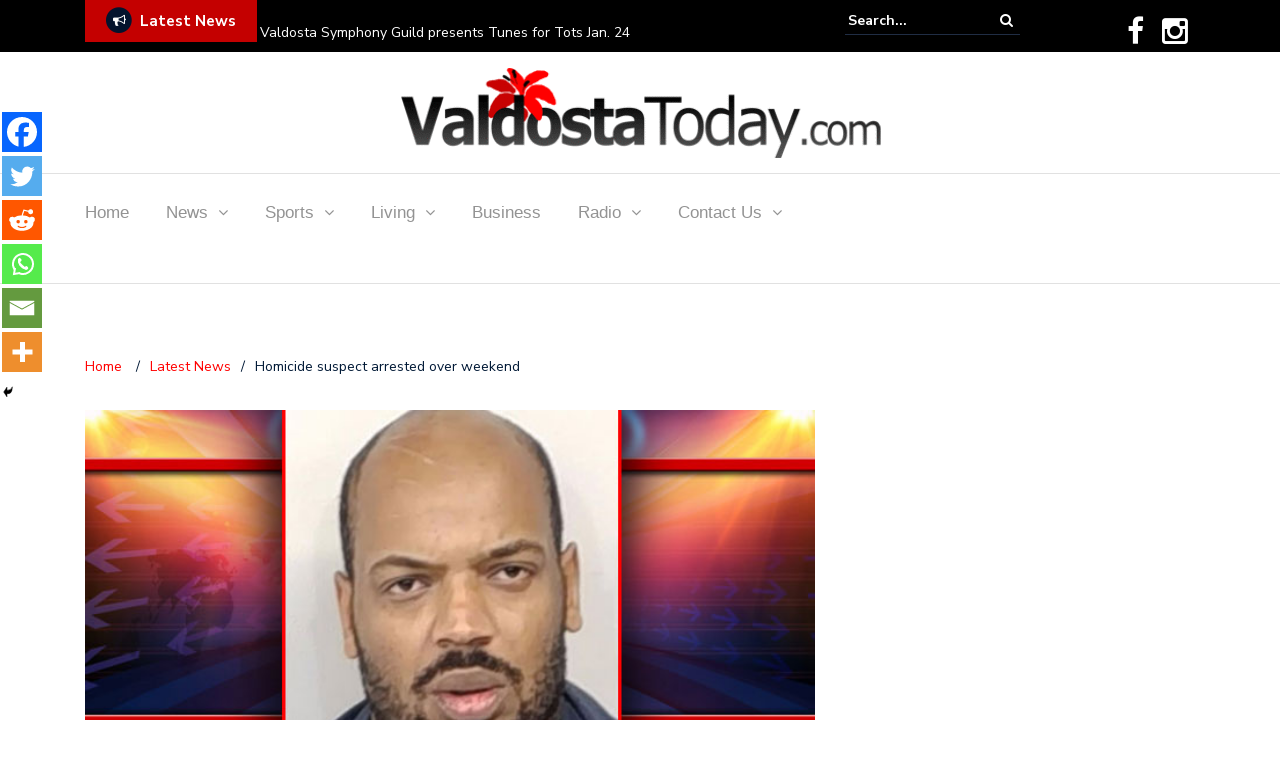

--- FILE ---
content_type: text/html; charset=UTF-8
request_url: https://valdostatoday.com/news-2/2022/07/homicide-suspect-arrested-over-weekend/
body_size: 18960
content:
<!DOCTYPE html>
<html lang="en">
<head>
<meta charset="UTF-8">
<meta name="viewport" content="width=device-width, initial-scale=1">
<link rel="profile" href="http://gmpg.org/xfn/11">
<script type="text/javascript">function theChampLoadEvent(e){var t=window.onload;if(typeof window.onload!="function"){window.onload=e}else{window.onload=function(){t();e()}}}</script>
<script type="text/javascript">var theChampDefaultLang = 'en', theChampCloseIconPath = 'https://valdostatoday.com/wp-content/plugins/super-socializer/images/close.png';</script>
<script>var theChampSiteUrl = 'https://valdostatoday.com', theChampVerified = 0, theChampEmailPopup = 0, heateorSsMoreSharePopupSearchText = 'Search';</script>
<script> var theChampFBKey = '', theChampFBLang = 'en_US', theChampFbLikeMycred = 0, theChampSsga = 0, theChampCommentNotification = 0, theChampHeateorFcmRecentComments = 0, theChampFbIosLogin = 0; </script>
<script> var theChampSharingAjaxUrl = 'https://valdostatoday.com/wp-admin/admin-ajax.php', heateorSsFbMessengerAPI = 'https://www.facebook.com/dialog/send?app_id=595489497242932&display=popup&link=%encoded_post_url%&redirect_uri=%encoded_post_url%',heateorSsWhatsappShareAPI = 'web', heateorSsUrlCountFetched = [], heateorSsSharesText = 'Shares', heateorSsShareText = 'Share', theChampPluginIconPath = 'https://valdostatoday.com/wp-content/plugins/super-socializer/images/logo.png', theChampSaveSharesLocally = 0, theChampHorizontalSharingCountEnable = 0, theChampVerticalSharingCountEnable = 0, theChampSharingOffset = -10, theChampCounterOffset = -10, theChampMobileStickySharingEnabled = 1, heateorSsCopyLinkMessage = "Link copied.";
var heateorSsHorSharingShortUrl = "https://valdostatoday.com/news-2/2022/07/homicide-suspect-arrested-over-weekend/";var heateorSsVerticalSharingShortUrl = "https://valdostatoday.com/news-2/2022/07/homicide-suspect-arrested-over-weekend/";		</script>
<style type="text/css">
.the_champ_button_instagram span.the_champ_svg,a.the_champ_instagram span.the_champ_svg{background:radial-gradient(circle at 30% 107%,#fdf497 0,#fdf497 5%,#fd5949 45%,#d6249f 60%,#285aeb 90%)}
.the_champ_horizontal_sharing .the_champ_svg,.heateor_ss_standard_follow_icons_container .the_champ_svg{
color: #fff;
border-width: 0px;
border-style: solid;
border-color: transparent;
}
.the_champ_horizontal_sharing .theChampTCBackground{
color:#666;
}
.the_champ_horizontal_sharing span.the_champ_svg:hover,.heateor_ss_standard_follow_icons_container span.the_champ_svg:hover{
border-color: transparent;
}
.the_champ_vertical_sharing span.the_champ_svg,.heateor_ss_floating_follow_icons_container span.the_champ_svg{
color: #fff;
border-width: 0px;
border-style: solid;
border-color: transparent;
}
.the_champ_vertical_sharing .theChampTCBackground{
color:#666;
}
.the_champ_vertical_sharing span.the_champ_svg:hover,.heateor_ss_floating_follow_icons_container span.the_champ_svg:hover{
border-color: transparent;
}
@media screen and (max-width:783px){.the_champ_vertical_sharing{display:none!important}}div.heateor_ss_mobile_footer{display:none;}@media screen and (max-width:783px){div.the_champ_bottom_sharing div.the_champ_sharing_ul .theChampTCBackground{width:100%!important;background-color:white}div.the_champ_bottom_sharing{width:100%!important;left:0!important;}div.the_champ_bottom_sharing a{width:16.666666666667% !important;margin:0!important;padding:0!important;}div.the_champ_bottom_sharing .the_champ_svg{width:100%!important;}div.the_champ_bottom_sharing div.theChampTotalShareCount{font-size:.7em!important;line-height:28px!important}div.the_champ_bottom_sharing div.theChampTotalShareText{font-size:.5em!important;line-height:0px!important}div.heateor_ss_mobile_footer{display:block;height:40px;}.the_champ_bottom_sharing{padding:0!important;display:block!important;width: auto!important;bottom:-2px!important;top: auto!important;}.the_champ_bottom_sharing .the_champ_square_count{line-height: inherit;}.the_champ_bottom_sharing .theChampSharingArrow{display:none;}.the_champ_bottom_sharing .theChampTCBackground{margin-right: 1.1em !important}}</style>
<meta name='robots' content='index, follow, max-image-preview:large, max-snippet:-1, max-video-preview:-1' />
<!-- This site is optimized with the Yoast SEO plugin v26.7 - https://yoast.com/wordpress/plugins/seo/ -->
<title>Homicide suspect arrested over weekend - Valdosta Today</title>
<meta name="description" content="Valdosta, Ga- Xavier White, age 32, was arrested on July 9, 2022, in connection with the death of Napoleon Ponder." />
<link rel="canonical" href="https://valdostatoday.com/news-2/2022/07/homicide-suspect-arrested-over-weekend/" />
<meta property="og:locale" content="en_US" />
<meta property="og:type" content="article" />
<meta property="og:title" content="Homicide suspect arrested over weekend" />
<meta property="og:description" content="Xavier White, age 32, was arrested on July 9, 2022, in connection with the death of Napoleon Ponder." />
<meta property="og:url" content="https://valdostatoday.com/news-2/2022/07/homicide-suspect-arrested-over-weekend/" />
<meta property="og:site_name" content="Valdosta Today" />
<meta property="article:publisher" content="https://www.facebook.com/myvaldostatoday/" />
<meta property="article:published_time" content="2022-07-12T10:59:04+00:00" />
<meta property="article:modified_time" content="2022-07-12T10:59:07+00:00" />
<meta property="og:image" content="https://valdostatoday.com/wp-content/uploads/Xavier_White-2.jpg" />
<meta property="og:image:width" content="630" />
<meta property="og:image:height" content="315" />
<meta property="og:image:type" content="image/jpeg" />
<meta name="author" content="Newsdesk" />
<meta name="twitter:card" content="summary_large_image" />
<meta name="twitter:title" content="Homicide suspect arrested over weekend" />
<meta name="twitter:description" content="Xavier White, age 32, was arrested on July 9, 2022, in connection with the death of Napoleon Ponder." />
<meta name="twitter:image" content="https://valdostatoday.com/wp-content/uploads/Xavier_White-2.jpg" />
<meta name="twitter:label1" content="Written by" />
<meta name="twitter:data1" content="Newsdesk" />
<meta name="twitter:label2" content="Est. reading time" />
<meta name="twitter:data2" content="2 minutes" />
<script type="application/ld+json" class="yoast-schema-graph">{"@context":"https://schema.org","@graph":[{"@type":"Article","@id":"https://valdostatoday.com/news-2/2022/07/homicide-suspect-arrested-over-weekend/#article","isPartOf":{"@id":"https://valdostatoday.com/news-2/2022/07/homicide-suspect-arrested-over-weekend/"},"author":{"name":"Newsdesk","@id":"https://valdostatoday.com/#/schema/person/a5ab45533416db2cf00320f280629314"},"headline":"Homicide suspect arrested over weekend","datePublished":"2022-07-12T10:59:04+00:00","dateModified":"2022-07-12T10:59:07+00:00","mainEntityOfPage":{"@id":"https://valdostatoday.com/news-2/2022/07/homicide-suspect-arrested-over-weekend/"},"wordCount":300,"publisher":{"@id":"https://valdostatoday.com/#organization"},"image":{"@id":"https://valdostatoday.com/news-2/2022/07/homicide-suspect-arrested-over-weekend/#primaryimage"},"thumbnailUrl":"https://valdostatoday.com/wp-content/uploads/Xavier_White-2.jpg","keywords":["arrest","georgia","homicide","local news","murder","news","ponder","valdosta","valdosta police dpeartmen","Valdosta Today"],"articleSection":["Local News","News"],"inLanguage":"en"},{"@type":"WebPage","@id":"https://valdostatoday.com/news-2/2022/07/homicide-suspect-arrested-over-weekend/","url":"https://valdostatoday.com/news-2/2022/07/homicide-suspect-arrested-over-weekend/","name":"Homicide suspect arrested over weekend - Valdosta Today","isPartOf":{"@id":"https://valdostatoday.com/#website"},"primaryImageOfPage":{"@id":"https://valdostatoday.com/news-2/2022/07/homicide-suspect-arrested-over-weekend/#primaryimage"},"image":{"@id":"https://valdostatoday.com/news-2/2022/07/homicide-suspect-arrested-over-weekend/#primaryimage"},"thumbnailUrl":"https://valdostatoday.com/wp-content/uploads/Xavier_White-2.jpg","datePublished":"2022-07-12T10:59:04+00:00","dateModified":"2022-07-12T10:59:07+00:00","description":"Valdosta, Ga- Xavier White, age 32, was arrested on July 9, 2022, in connection with the death of Napoleon Ponder.","breadcrumb":{"@id":"https://valdostatoday.com/news-2/2022/07/homicide-suspect-arrested-over-weekend/#breadcrumb"},"inLanguage":"en","potentialAction":[{"@type":"ReadAction","target":["https://valdostatoday.com/news-2/2022/07/homicide-suspect-arrested-over-weekend/"]}]},{"@type":"ImageObject","inLanguage":"en","@id":"https://valdostatoday.com/news-2/2022/07/homicide-suspect-arrested-over-weekend/#primaryimage","url":"https://valdostatoday.com/wp-content/uploads/Xavier_White-2.jpg","contentUrl":"https://valdostatoday.com/wp-content/uploads/Xavier_White-2.jpg","width":630,"height":315},{"@type":"BreadcrumbList","@id":"https://valdostatoday.com/news-2/2022/07/homicide-suspect-arrested-over-weekend/#breadcrumb","itemListElement":[{"@type":"ListItem","position":1,"name":"Home","item":"https://valdostatoday.com/"},{"@type":"ListItem","position":2,"name":"Latest News","item":"https://valdostatoday.com/latest-news/"},{"@type":"ListItem","position":3,"name":"Homicide suspect arrested over weekend"}]},{"@type":"WebSite","@id":"https://valdostatoday.com/#website","url":"https://valdostatoday.com/","name":"Valdosta Today","description":"South Georgia's Premier News Source","publisher":{"@id":"https://valdostatoday.com/#organization"},"potentialAction":[{"@type":"SearchAction","target":{"@type":"EntryPoint","urlTemplate":"https://valdostatoday.com/?s={search_term_string}"},"query-input":{"@type":"PropertyValueSpecification","valueRequired":true,"valueName":"search_term_string"}}],"inLanguage":"en"},{"@type":"Organization","@id":"https://valdostatoday.com/#organization","name":"Valdosta Today","url":"https://valdostatoday.com/","logo":{"@type":"ImageObject","inLanguage":"en","@id":"https://valdostatoday.com/#/schema/logo/image/","url":"https://valdostatoday.com/wp-content/uploads/2018/07/cropped-Valdosta_Today_Header-Logo.gif","contentUrl":"https://valdostatoday.com/wp-content/uploads/2018/07/cropped-Valdosta_Today_Header-Logo.gif","width":485,"height":90,"caption":"Valdosta Today"},"image":{"@id":"https://valdostatoday.com/#/schema/logo/image/"},"sameAs":["https://www.facebook.com/myvaldostatoday/","https://www.instagram.com/valdostatoday/","https://www.youtube.com/user/valdostatoday"]},{"@type":"Person","@id":"https://valdostatoday.com/#/schema/person/a5ab45533416db2cf00320f280629314","name":"Newsdesk","image":{"@type":"ImageObject","inLanguage":"en","@id":"https://valdostatoday.com/#/schema/person/image/","url":"https://secure.gravatar.com/avatar/ca84273436d07985557a9ae36bab04c2b24c5e89f46159aed56fb79509426e08?s=96&d=blank&r=g","contentUrl":"https://secure.gravatar.com/avatar/ca84273436d07985557a9ae36bab04c2b24c5e89f46159aed56fb79509426e08?s=96&d=blank&r=g","caption":"Newsdesk"},"sameAs":["http://www.ValdostaToday.com"],"url":"https://valdostatoday.com/author/jfrazier/"}]}</script>
<!-- / Yoast SEO plugin. -->
<link rel='dns-prefetch' href='//fonts.googleapis.com' />
<link rel="alternate" type="application/rss+xml" title="Valdosta Today &raquo; Feed" href="https://valdostatoday.com/feed/" />
<link rel="alternate" title="oEmbed (JSON)" type="application/json+oembed" href="https://valdostatoday.com/wp-json/oembed/1.0/embed?url=https%3A%2F%2Fvaldostatoday.com%2Fnews-2%2F2022%2F07%2Fhomicide-suspect-arrested-over-weekend%2F" />
<link rel="alternate" title="oEmbed (XML)" type="text/xml+oembed" href="https://valdostatoday.com/wp-json/oembed/1.0/embed?url=https%3A%2F%2Fvaldostatoday.com%2Fnews-2%2F2022%2F07%2Fhomicide-suspect-arrested-over-weekend%2F&#038;format=xml" />
<style id='wp-img-auto-sizes-contain-inline-css' type='text/css'>
img:is([sizes=auto i],[sizes^="auto," i]){contain-intrinsic-size:3000px 1500px}
/*# sourceURL=wp-img-auto-sizes-contain-inline-css */
</style>
<style id='wp-emoji-styles-inline-css' type='text/css'>
img.wp-smiley, img.emoji {
display: inline !important;
border: none !important;
box-shadow: none !important;
height: 1em !important;
width: 1em !important;
margin: 0 0.07em !important;
vertical-align: -0.1em !important;
background: none !important;
padding: 0 !important;
}
/*# sourceURL=wp-emoji-styles-inline-css */
</style>
<style id='wp-block-library-inline-css' type='text/css'>
:root{--wp-block-synced-color:#7a00df;--wp-block-synced-color--rgb:122,0,223;--wp-bound-block-color:var(--wp-block-synced-color);--wp-editor-canvas-background:#ddd;--wp-admin-theme-color:#007cba;--wp-admin-theme-color--rgb:0,124,186;--wp-admin-theme-color-darker-10:#006ba1;--wp-admin-theme-color-darker-10--rgb:0,107,160.5;--wp-admin-theme-color-darker-20:#005a87;--wp-admin-theme-color-darker-20--rgb:0,90,135;--wp-admin-border-width-focus:2px}@media (min-resolution:192dpi){:root{--wp-admin-border-width-focus:1.5px}}.wp-element-button{cursor:pointer}:root .has-very-light-gray-background-color{background-color:#eee}:root .has-very-dark-gray-background-color{background-color:#313131}:root .has-very-light-gray-color{color:#eee}:root .has-very-dark-gray-color{color:#313131}:root .has-vivid-green-cyan-to-vivid-cyan-blue-gradient-background{background:linear-gradient(135deg,#00d084,#0693e3)}:root .has-purple-crush-gradient-background{background:linear-gradient(135deg,#34e2e4,#4721fb 50%,#ab1dfe)}:root .has-hazy-dawn-gradient-background{background:linear-gradient(135deg,#faaca8,#dad0ec)}:root .has-subdued-olive-gradient-background{background:linear-gradient(135deg,#fafae1,#67a671)}:root .has-atomic-cream-gradient-background{background:linear-gradient(135deg,#fdd79a,#004a59)}:root .has-nightshade-gradient-background{background:linear-gradient(135deg,#330968,#31cdcf)}:root .has-midnight-gradient-background{background:linear-gradient(135deg,#020381,#2874fc)}:root{--wp--preset--font-size--normal:16px;--wp--preset--font-size--huge:42px}.has-regular-font-size{font-size:1em}.has-larger-font-size{font-size:2.625em}.has-normal-font-size{font-size:var(--wp--preset--font-size--normal)}.has-huge-font-size{font-size:var(--wp--preset--font-size--huge)}.has-text-align-center{text-align:center}.has-text-align-left{text-align:left}.has-text-align-right{text-align:right}.has-fit-text{white-space:nowrap!important}#end-resizable-editor-section{display:none}.aligncenter{clear:both}.items-justified-left{justify-content:flex-start}.items-justified-center{justify-content:center}.items-justified-right{justify-content:flex-end}.items-justified-space-between{justify-content:space-between}.screen-reader-text{border:0;clip-path:inset(50%);height:1px;margin:-1px;overflow:hidden;padding:0;position:absolute;width:1px;word-wrap:normal!important}.screen-reader-text:focus{background-color:#ddd;clip-path:none;color:#444;display:block;font-size:1em;height:auto;left:5px;line-height:normal;padding:15px 23px 14px;text-decoration:none;top:5px;width:auto;z-index:100000}html :where(.has-border-color){border-style:solid}html :where([style*=border-top-color]){border-top-style:solid}html :where([style*=border-right-color]){border-right-style:solid}html :where([style*=border-bottom-color]){border-bottom-style:solid}html :where([style*=border-left-color]){border-left-style:solid}html :where([style*=border-width]){border-style:solid}html :where([style*=border-top-width]){border-top-style:solid}html :where([style*=border-right-width]){border-right-style:solid}html :where([style*=border-bottom-width]){border-bottom-style:solid}html :where([style*=border-left-width]){border-left-style:solid}html :where(img[class*=wp-image-]){height:auto;max-width:100%}:where(figure){margin:0 0 1em}html :where(.is-position-sticky){--wp-admin--admin-bar--position-offset:var(--wp-admin--admin-bar--height,0px)}@media screen and (max-width:600px){html :where(.is-position-sticky){--wp-admin--admin-bar--position-offset:0px}}
/*# sourceURL=wp-block-library-inline-css */
</style><style id='wp-block-paragraph-inline-css' type='text/css'>
.is-small-text{font-size:.875em}.is-regular-text{font-size:1em}.is-large-text{font-size:2.25em}.is-larger-text{font-size:3em}.has-drop-cap:not(:focus):first-letter{float:left;font-size:8.4em;font-style:normal;font-weight:100;line-height:.68;margin:.05em .1em 0 0;text-transform:uppercase}body.rtl .has-drop-cap:not(:focus):first-letter{float:none;margin-left:.1em}p.has-drop-cap.has-background{overflow:hidden}:root :where(p.has-background){padding:1.25em 2.375em}:where(p.has-text-color:not(.has-link-color)) a{color:inherit}p.has-text-align-left[style*="writing-mode:vertical-lr"],p.has-text-align-right[style*="writing-mode:vertical-rl"]{rotate:180deg}
/*# sourceURL=https://valdostatoday.com/wp-includes/blocks/paragraph/style.min.css */
</style>
<style id='global-styles-inline-css' type='text/css'>
:root{--wp--preset--aspect-ratio--square: 1;--wp--preset--aspect-ratio--4-3: 4/3;--wp--preset--aspect-ratio--3-4: 3/4;--wp--preset--aspect-ratio--3-2: 3/2;--wp--preset--aspect-ratio--2-3: 2/3;--wp--preset--aspect-ratio--16-9: 16/9;--wp--preset--aspect-ratio--9-16: 9/16;--wp--preset--color--black: #000000;--wp--preset--color--cyan-bluish-gray: #abb8c3;--wp--preset--color--white: #ffffff;--wp--preset--color--pale-pink: #f78da7;--wp--preset--color--vivid-red: #cf2e2e;--wp--preset--color--luminous-vivid-orange: #ff6900;--wp--preset--color--luminous-vivid-amber: #fcb900;--wp--preset--color--light-green-cyan: #7bdcb5;--wp--preset--color--vivid-green-cyan: #00d084;--wp--preset--color--pale-cyan-blue: #8ed1fc;--wp--preset--color--vivid-cyan-blue: #0693e3;--wp--preset--color--vivid-purple: #9b51e0;--wp--preset--gradient--vivid-cyan-blue-to-vivid-purple: linear-gradient(135deg,rgb(6,147,227) 0%,rgb(155,81,224) 100%);--wp--preset--gradient--light-green-cyan-to-vivid-green-cyan: linear-gradient(135deg,rgb(122,220,180) 0%,rgb(0,208,130) 100%);--wp--preset--gradient--luminous-vivid-amber-to-luminous-vivid-orange: linear-gradient(135deg,rgb(252,185,0) 0%,rgb(255,105,0) 100%);--wp--preset--gradient--luminous-vivid-orange-to-vivid-red: linear-gradient(135deg,rgb(255,105,0) 0%,rgb(207,46,46) 100%);--wp--preset--gradient--very-light-gray-to-cyan-bluish-gray: linear-gradient(135deg,rgb(238,238,238) 0%,rgb(169,184,195) 100%);--wp--preset--gradient--cool-to-warm-spectrum: linear-gradient(135deg,rgb(74,234,220) 0%,rgb(151,120,209) 20%,rgb(207,42,186) 40%,rgb(238,44,130) 60%,rgb(251,105,98) 80%,rgb(254,248,76) 100%);--wp--preset--gradient--blush-light-purple: linear-gradient(135deg,rgb(255,206,236) 0%,rgb(152,150,240) 100%);--wp--preset--gradient--blush-bordeaux: linear-gradient(135deg,rgb(254,205,165) 0%,rgb(254,45,45) 50%,rgb(107,0,62) 100%);--wp--preset--gradient--luminous-dusk: linear-gradient(135deg,rgb(255,203,112) 0%,rgb(199,81,192) 50%,rgb(65,88,208) 100%);--wp--preset--gradient--pale-ocean: linear-gradient(135deg,rgb(255,245,203) 0%,rgb(182,227,212) 50%,rgb(51,167,181) 100%);--wp--preset--gradient--electric-grass: linear-gradient(135deg,rgb(202,248,128) 0%,rgb(113,206,126) 100%);--wp--preset--gradient--midnight: linear-gradient(135deg,rgb(2,3,129) 0%,rgb(40,116,252) 100%);--wp--preset--font-size--small: 13px;--wp--preset--font-size--medium: 20px;--wp--preset--font-size--large: 36px;--wp--preset--font-size--x-large: 42px;--wp--preset--spacing--20: 0.44rem;--wp--preset--spacing--30: 0.67rem;--wp--preset--spacing--40: 1rem;--wp--preset--spacing--50: 1.5rem;--wp--preset--spacing--60: 2.25rem;--wp--preset--spacing--70: 3.38rem;--wp--preset--spacing--80: 5.06rem;--wp--preset--shadow--natural: 6px 6px 9px rgba(0, 0, 0, 0.2);--wp--preset--shadow--deep: 12px 12px 50px rgba(0, 0, 0, 0.4);--wp--preset--shadow--sharp: 6px 6px 0px rgba(0, 0, 0, 0.2);--wp--preset--shadow--outlined: 6px 6px 0px -3px rgb(255, 255, 255), 6px 6px rgb(0, 0, 0);--wp--preset--shadow--crisp: 6px 6px 0px rgb(0, 0, 0);}:where(.is-layout-flex){gap: 0.5em;}:where(.is-layout-grid){gap: 0.5em;}body .is-layout-flex{display: flex;}.is-layout-flex{flex-wrap: wrap;align-items: center;}.is-layout-flex > :is(*, div){margin: 0;}body .is-layout-grid{display: grid;}.is-layout-grid > :is(*, div){margin: 0;}:where(.wp-block-columns.is-layout-flex){gap: 2em;}:where(.wp-block-columns.is-layout-grid){gap: 2em;}:where(.wp-block-post-template.is-layout-flex){gap: 1.25em;}:where(.wp-block-post-template.is-layout-grid){gap: 1.25em;}.has-black-color{color: var(--wp--preset--color--black) !important;}.has-cyan-bluish-gray-color{color: var(--wp--preset--color--cyan-bluish-gray) !important;}.has-white-color{color: var(--wp--preset--color--white) !important;}.has-pale-pink-color{color: var(--wp--preset--color--pale-pink) !important;}.has-vivid-red-color{color: var(--wp--preset--color--vivid-red) !important;}.has-luminous-vivid-orange-color{color: var(--wp--preset--color--luminous-vivid-orange) !important;}.has-luminous-vivid-amber-color{color: var(--wp--preset--color--luminous-vivid-amber) !important;}.has-light-green-cyan-color{color: var(--wp--preset--color--light-green-cyan) !important;}.has-vivid-green-cyan-color{color: var(--wp--preset--color--vivid-green-cyan) !important;}.has-pale-cyan-blue-color{color: var(--wp--preset--color--pale-cyan-blue) !important;}.has-vivid-cyan-blue-color{color: var(--wp--preset--color--vivid-cyan-blue) !important;}.has-vivid-purple-color{color: var(--wp--preset--color--vivid-purple) !important;}.has-black-background-color{background-color: var(--wp--preset--color--black) !important;}.has-cyan-bluish-gray-background-color{background-color: var(--wp--preset--color--cyan-bluish-gray) !important;}.has-white-background-color{background-color: var(--wp--preset--color--white) !important;}.has-pale-pink-background-color{background-color: var(--wp--preset--color--pale-pink) !important;}.has-vivid-red-background-color{background-color: var(--wp--preset--color--vivid-red) !important;}.has-luminous-vivid-orange-background-color{background-color: var(--wp--preset--color--luminous-vivid-orange) !important;}.has-luminous-vivid-amber-background-color{background-color: var(--wp--preset--color--luminous-vivid-amber) !important;}.has-light-green-cyan-background-color{background-color: var(--wp--preset--color--light-green-cyan) !important;}.has-vivid-green-cyan-background-color{background-color: var(--wp--preset--color--vivid-green-cyan) !important;}.has-pale-cyan-blue-background-color{background-color: var(--wp--preset--color--pale-cyan-blue) !important;}.has-vivid-cyan-blue-background-color{background-color: var(--wp--preset--color--vivid-cyan-blue) !important;}.has-vivid-purple-background-color{background-color: var(--wp--preset--color--vivid-purple) !important;}.has-black-border-color{border-color: var(--wp--preset--color--black) !important;}.has-cyan-bluish-gray-border-color{border-color: var(--wp--preset--color--cyan-bluish-gray) !important;}.has-white-border-color{border-color: var(--wp--preset--color--white) !important;}.has-pale-pink-border-color{border-color: var(--wp--preset--color--pale-pink) !important;}.has-vivid-red-border-color{border-color: var(--wp--preset--color--vivid-red) !important;}.has-luminous-vivid-orange-border-color{border-color: var(--wp--preset--color--luminous-vivid-orange) !important;}.has-luminous-vivid-amber-border-color{border-color: var(--wp--preset--color--luminous-vivid-amber) !important;}.has-light-green-cyan-border-color{border-color: var(--wp--preset--color--light-green-cyan) !important;}.has-vivid-green-cyan-border-color{border-color: var(--wp--preset--color--vivid-green-cyan) !important;}.has-pale-cyan-blue-border-color{border-color: var(--wp--preset--color--pale-cyan-blue) !important;}.has-vivid-cyan-blue-border-color{border-color: var(--wp--preset--color--vivid-cyan-blue) !important;}.has-vivid-purple-border-color{border-color: var(--wp--preset--color--vivid-purple) !important;}.has-vivid-cyan-blue-to-vivid-purple-gradient-background{background: var(--wp--preset--gradient--vivid-cyan-blue-to-vivid-purple) !important;}.has-light-green-cyan-to-vivid-green-cyan-gradient-background{background: var(--wp--preset--gradient--light-green-cyan-to-vivid-green-cyan) !important;}.has-luminous-vivid-amber-to-luminous-vivid-orange-gradient-background{background: var(--wp--preset--gradient--luminous-vivid-amber-to-luminous-vivid-orange) !important;}.has-luminous-vivid-orange-to-vivid-red-gradient-background{background: var(--wp--preset--gradient--luminous-vivid-orange-to-vivid-red) !important;}.has-very-light-gray-to-cyan-bluish-gray-gradient-background{background: var(--wp--preset--gradient--very-light-gray-to-cyan-bluish-gray) !important;}.has-cool-to-warm-spectrum-gradient-background{background: var(--wp--preset--gradient--cool-to-warm-spectrum) !important;}.has-blush-light-purple-gradient-background{background: var(--wp--preset--gradient--blush-light-purple) !important;}.has-blush-bordeaux-gradient-background{background: var(--wp--preset--gradient--blush-bordeaux) !important;}.has-luminous-dusk-gradient-background{background: var(--wp--preset--gradient--luminous-dusk) !important;}.has-pale-ocean-gradient-background{background: var(--wp--preset--gradient--pale-ocean) !important;}.has-electric-grass-gradient-background{background: var(--wp--preset--gradient--electric-grass) !important;}.has-midnight-gradient-background{background: var(--wp--preset--gradient--midnight) !important;}.has-small-font-size{font-size: var(--wp--preset--font-size--small) !important;}.has-medium-font-size{font-size: var(--wp--preset--font-size--medium) !important;}.has-large-font-size{font-size: var(--wp--preset--font-size--large) !important;}.has-x-large-font-size{font-size: var(--wp--preset--font-size--x-large) !important;}
/*# sourceURL=global-styles-inline-css */
</style>
<style id='classic-theme-styles-inline-css' type='text/css'>
/*! This file is auto-generated */
.wp-block-button__link{color:#fff;background-color:#32373c;border-radius:9999px;box-shadow:none;text-decoration:none;padding:calc(.667em + 2px) calc(1.333em + 2px);font-size:1.125em}.wp-block-file__button{background:#32373c;color:#fff;text-decoration:none}
/*# sourceURL=/wp-includes/css/classic-themes.min.css */
</style>
<!-- <link rel='stylesheet' id='awesome-weather-css' href='https://valdostatoday.com/wp-content/plugins/awesome-weather/awesome-weather.css?ver=6.9' type='text/css' media='all' /> -->
<link rel="stylesheet" type="text/css" href="//valdostatoday.com/wp-content/cache/wpfc-minified/l9qj84np/bjh6f.css" media="all"/>
<style id='awesome-weather-inline-css' type='text/css'>
.awesome-weather-wrap { font-family: 'Open Sans', sans-serif; font-weight: 400; font-size: 14px; line-height: 14px; }
/*# sourceURL=awesome-weather-inline-css */
</style>
<link rel='stylesheet' id='opensans-googlefont-css' href='//fonts.googleapis.com/css?family=Open+Sans%3A400&#038;ver=6.9' type='text/css' media='all' />
<!-- <link rel='stylesheet' id='social-widget-css' href='https://valdostatoday.com/wp-content/plugins/social-media-widget/social_widget.css?ver=6.9' type='text/css' media='all' /> -->
<!-- <link rel='stylesheet' id='widgetopts-styles-css' href='https://valdostatoday.com/wp-content/plugins/widget-options/assets/css/widget-options.css?ver=4.1.3' type='text/css' media='all' /> -->
<link rel="stylesheet" type="text/css" href="//valdostatoday.com/wp-content/cache/wpfc-minified/7wnwfih3/bjh6f.css" media="all"/>
<link rel='stylesheet' id='newspaper-x-fonts-css' href='//fonts.googleapis.com/css?family=Droid+Serif%3A400%2C700%7CNunito+Sans%3A300%2C400%2C700%2C900%7CSource+Sans+Pro%3A400%2C700&#038;ver=1.3.4' type='text/css' media='all' />
<!-- <link rel='stylesheet' id='font-awesome-css' href='https://valdostatoday.com/wp-content/themes/newspaper-x/assets/vendors/fontawesome/font-awesome.min.css?ver=6.9' type='text/css' media='all' /> -->
<!-- <link rel='stylesheet' id='bootstrap-css' href='https://valdostatoday.com/wp-content/themes/newspaper-x/assets/vendors/bootstrap/bootstrap.min.css?ver=6.9' type='text/css' media='all' /> -->
<!-- <link rel='stylesheet' id='bootstrap-theme-css' href='https://valdostatoday.com/wp-content/themes/newspaper-x/assets/vendors/bootstrap/bootstrap-theme.min.css?ver=6.9' type='text/css' media='all' /> -->
<!-- <link rel='stylesheet' id='newspaper-x-style-css' href='https://valdostatoday.com/wp-content/themes/newspaper-x/style.css?ver=6.9' type='text/css' media='all' /> -->
<!-- <link rel='stylesheet' id='newspaper-x-stylesheet-css' href='https://valdostatoday.com/wp-content/themes/newspaper-x/assets/css/style.css?ver=1.3.4' type='text/css' media='all' /> -->
<link rel="stylesheet" type="text/css" href="//valdostatoday.com/wp-content/cache/wpfc-minified/1gfivzxo/bjh6f.css" media="all"/>
<style id='newspaper-x-stylesheet-inline-css' type='text/css'>
.newspaper-x-header-widget-area{
background: #c40000;
}
/*# sourceURL=newspaper-x-stylesheet-inline-css */
</style>
<!-- <link rel='stylesheet' id='owl.carousel-css' href='https://valdostatoday.com/wp-content/themes/newspaper-x/assets/vendors/owl-carousel/owl.carousel.min.css?ver=6.9' type='text/css' media='all' /> -->
<!-- <link rel='stylesheet' id='owl.carousel-theme-css' href='https://valdostatoday.com/wp-content/themes/newspaper-x/assets/vendors/owl-carousel/owl.theme.default.css?ver=6.9' type='text/css' media='all' /> -->
<!-- <link rel='stylesheet' id='the_champ_frontend_css-css' href='https://valdostatoday.com/wp-content/plugins/super-socializer/css/front.css?ver=7.14.5' type='text/css' media='all' /> -->
<script src='//valdostatoday.com/wp-content/cache/wpfc-minified/1b30d9ub/bjh6f.js' type="text/javascript"></script>
<!-- <script type="text/javascript" src="https://valdostatoday.com/wp-includes/js/jquery/jquery.min.js?ver=3.7.1" id="jquery-core-js"></script> -->
<!-- <script type="text/javascript" src="https://valdostatoday.com/wp-includes/js/jquery/jquery-migrate.min.js?ver=3.4.1" id="jquery-migrate-js"></script> -->
<!-- <script type="text/javascript" src="https://valdostatoday.com/wp-content/themes/newspaper-x/assets/vendors/blazy/blazy.min.js?ver=1.9.1" id="jquery_lazy_load-js"></script> -->
<script type="text/javascript" id="empowerlocal_js-js-extra">
/* <![CDATA[ */
var empowerlocal_ajax = {"ajax_url":"https://valdostatoday.com/wp-admin/admin-ajax.php"};
//# sourceURL=empowerlocal_js-js-extra
/* ]]> */
</script>
<script src='//valdostatoday.com/wp-content/cache/wpfc-minified/14qft1uu/hjx5j.js' type="text/javascript"></script>
<!-- <script type="text/javascript" src="https://valdostatoday.com/wp-content/plugins/empowerlocal/resources/empowerlocal/js/empowerlocal.js?ver=1.0.0" id="empowerlocal_js-js"></script> -->
<link rel="https://api.w.org/" href="https://valdostatoday.com/wp-json/" /><link rel="alternate" title="JSON" type="application/json" href="https://valdostatoday.com/wp-json/wp/v2/posts/119185" /><link rel="EditURI" type="application/rsd+xml" title="RSD" href="https://valdostatoday.com/xmlrpc.php?rsd" />
<meta name="generator" content="WordPress 6.9" />
<link rel='shortlink' href='https://valdostatoday.com/?p=119185' />
<!-- <link rel="stylesheet" type="text/css" media="all" href="https://valdostatoday.com/wp-content/plugins/ban-user-by-ip/css/style.css" /> --><!-- <link rel='stylesheet' id='template_01-main-css' href='https://valdostatoday.com/wp-content/plugins/colorlib-404-customizer/templates/template_01/css/style.css?ver=6.9' type='text/css' media='all' /> -->
<link rel="stylesheet" type="text/css" href="//valdostatoday.com/wp-content/cache/wpfc-minified/g3eym8g0/bjh6f.css" media="all"/>
<link rel='stylesheet' id='Montserrat-css' href='https://fonts.googleapis.com/css?family=Montserrat%3A500&#038;ver=6.9' type='text/css' media='all' />
<link rel='stylesheet' id='Titillium-css' href='https://fonts.googleapis.com/css?family=Titillium+Web%3A700%2C900&#038;ver=6.9' type='text/css' media='all' />
<!---helonews-2---><script>window.emp_tag = 'arrest,georgia,homicide,local-news,murder,news,ponder,valdosta,valdosta-police-dpeartmen,valdosta-today';</script><script>window.abkw = 'local,news-2';</script><!-- Global site tag (gtag.js) - Google Analytics -->
<script async src="https://www.googletagmanager.com/gtag/js?id=G-V5X14DKXFH"></script>
<script>
window.dataLayer = window.dataLayer || [];
function gtag(){dataLayer.push(arguments);}
gtag('js', new Date());
gtag('config', 'G-V5X14DKXFH');
</script>
<meta property="fb:app_id" content="76069048708"/>
<meta property="fb:app_id" content="76069048708"/>
<script async='async' src='https://www.googletagservices.com/tag/js/gpt.js'></script>
<script>
var googletag = googletag || {};
googletag.cmd = googletag.cmd || [];
</script>
<script>
googletag.cmd.push(function() {
var mapping = googletag.sizeMapping().
addSize([728, 690], [728, 90]).
addSize([0, 0], [320, 50]).build();
googletag.defineSlot('/1036184/valdostatoday_frontpage_topleader_728x90', [[728, 90], [320, 50]], 'div-gpt-ad-1530808825268-0').
defineSizeMapping(mapping).
addService(googletag.pubads());
googletag.pubads().setTargeting("test","responsive");
googletag.enableServices();
});
</script>
<script>
googletag.cmd.push(function() {
var mapping = googletag.sizeMapping().
addSize([468, 234], [468, 60]).
addSize([0, 0], [234, 60]).build();
googletag.defineSlot('/1036184/valdostatoday_frontpage_topleader_728x90', [[234, 60], [468, 60]], 'div-gpt-ad-1600959544528-0').
defineSizeMapping(mapping).
addService(googletag.pubads());
googletag.pubads().setTargeting("test","responsive");
googletag.enableServices();
});
</script>
<script>
googletag.cmd.push(function() {
var mapping = googletag.sizeMapping().
addSize([728, 690], [728, 90]).
addSize([0, 0], [300, 250]).build();
googletag.defineSlot('/1036184/Valdostatoday_localleader_728x90', [[728, 90], [300, 250]], 'div-gpt-ad-1600963991844-0').
defineSizeMapping(mapping).
addService(googletag.pubads());
googletag.pubads().setTargeting("test","responsive");
googletag.enableServices();
});
</script>
<script>
googletag.cmd.push(function() {
var mapping = googletag.sizeMapping().
addSize([728, 690], [728, 90]).
addSize([0, 0], [300, 250]).build();
googletag.defineSlot('/1036184/valdostatoday_regionalleader_728x90', [[728, 90], [300, 250]], 'div-gpt-ad-1600964336963-0').
defineSizeMapping(mapping).
addService(googletag.pubads());
googletag.pubads().setTargeting("test","responsive");
googletag.enableServices();
});
</script>
<script>
googletag.cmd.push(function() {
var mapping = googletag.sizeMapping().
addSize([728, 690], [728, 90]).
addSize([0, 0], [300, 250]).build();
googletag.defineSlot('/1036184/valdostatoday_livingleader_728x90', [[300, 250], [728, 90]], 'div-gpt-ad-1600964426589-0').
defineSizeMapping(mapping).
addService(googletag.pubads());
googletag.pubads().setTargeting("test","responsive");
googletag.enableServices();
});
</script>
<script>
googletag.cmd.push(function() {
var mapping = googletag.sizeMapping().
addSize([728, 690], [728, 90]).
addSize([0, 0], [300, 250]).build();
googletag.defineSlot('/1036184/valdostatoday_sportsleader_728x90', [[728, 90], [300, 250]], 'div-gpt-ad-1600964753679-0').
defineSizeMapping(mapping).
addService(googletag.pubads());
googletag.pubads().setTargeting("test","responsive");
googletag.enableServices();
});
</script>
<script>
googletag.cmd.push(function() {
var mapping = googletag.sizeMapping().
addSize([728, 690], [728, 90]).
addSize([0, 0], [300, 250]).build();
googletag.defineSlot('/1036184/valdostatoday_businessleader_728x90', [[728, 90], [300, 250]], 'div-gpt-ad-1600964604271-0').
defineSizeMapping(mapping).
addService(googletag.pubads());
googletag.pubads().setTargeting("test","responsive");
googletag.enableServices();
});
</script>
<script>
googletag.cmd.push(function() {
var mapping = googletag.sizeMapping().
addSize([728, 690], [728, 90]).
addSize([0, 0], [300, 250]).build();
googletag.defineSlot('/1036184/valdostatoday_bottomleader_728x90', [[300, 250], [728, 90]], 'div-gpt-ad-1600965925937-0').
defineSizeMapping(mapping).
addService(googletag.pubads());
googletag.pubads().setTargeting("test","responsive");
googletag.enableServices();
});
</script>
<script>
googletag.cmd.push(function() {
var mapping = googletag.sizeMapping().
addSize([728, 690], [728, 90]).
addSize([0, 0], [300, 250]).build();
googletag.defineSlot('/1036184/valdostatoday_article_lowerleader_728x90', [[300, 250], [728, 90]], 'div-gpt-ad-1600966019525-0').
defineSizeMapping(mapping).
addService(googletag.pubads());
googletag.pubads().setTargeting("test","responsive");
googletag.enableServices();
});
</script>
<script async src="https://securepubads.g.doubleclick.net/tag/js/gpt.js"></script>
<script>
window.googletag = window.googletag || {cmd: []};
googletag.cmd.push(function() {
googletag.defineSlot('/1036184/vldtoday_article_300x250', [300, 250], 'div-gpt-ad-1600960463665-0').addService(googletag.pubads());
googletag.pubads().enableSingleRequest();
googletag.enableServices();
});
</script>	
<script>
googletag.cmd.push(function() {
var mapping = googletag.sizeMapping().
addSize([728, 690], [728, 90]).
addSize([0, 0], [320, 50]).build();
googletag.defineSlot('/1036184/Valtoday_obit_leader_728x90', [[320, 50], [728, 90]], 'div-gpt-ad-1600961614608-0').
defineSizeMapping(mapping).
addService(googletag.pubads());
googletag.pubads().setTargeting("test","responsive");
googletag.enableServices();
});
</script>
<script>
googletag.cmd.push(function() {
var mapping = googletag.sizeMapping().
addSize([728, 690], [728, 90]).
addSize([0, 0], [320, 50]).build();
googletag.defineSlot('/1036184/Valtoday_obit_Article_728x90', [[320, 50], [728, 90]], 'div-gpt-ad-1600962083031-0').
defineSizeMapping(mapping).
addService(googletag.pubads());
googletag.pubads().setTargeting("test","responsive");
googletag.enableServices();
});
</script>
<script>
googletag.cmd.push(function() {
var mapping = googletag.sizeMapping().
addSize([728, 690], [728, 90]).
addSize([0, 0], [320, 50]).build();
googletag.defineSlot('/1036184/Valtoday_obit_bot_728x90', [[728, 90], [320, 50]], 'div-gpt-ad-1600962348354-0').
defineSizeMapping(mapping).
addService(googletag.pubads());
googletag.pubads().setTargeting("test","responsive");
googletag.enableServices();
});
</script>
<script>
googletag.cmd.push(function() {
var mapping = googletag.sizeMapping().
addSize([728, 690], [728, 90]).
addSize([0, 0], [320, 50]).build();
googletag.defineSlot('/1036184/vldtoday_scoreboard_leader_728x90', [[728, 90], [320, 50]], 'div-gpt-ad-1600962710656-0').
defineSizeMapping(mapping).
addService(googletag.pubads());
googletag.pubads().setTargeting("test","responsive");
googletag.enableServices();
});
</script>
<script>
googletag.cmd.push(function() {
var mapping = googletag.sizeMapping().
addSize([728, 690], [728, 90]).
addSize([0, 0], [320, 50]).build();
googletag.defineSlot('/1036184/vld_scoreboard_top_728x90', [[320, 50], [728, 90]], 'div-gpt-ad-1600963068569-0').
defineSizeMapping(mapping).
addService(googletag.pubads());
googletag.pubads().setTargeting("test","responsive");
googletag.enableServices();
});
</script>
<script>
googletag.cmd.push(function() {
var mapping = googletag.sizeMapping().
addSize([728, 690], [728, 90]).
addSize([0, 0], [320, 50]).build();
googletag.defineSlot('/1036184/vld_scoreboard_mid_728x90', [[320, 50], [728, 90]], 'div-gpt-ad-1600963272344-0').
defineSizeMapping(mapping).
addService(googletag.pubads());
googletag.pubads().setTargeting("test","responsive");
googletag.enableServices();
});
</script>
<script>
googletag.cmd.push(function() {
var mapping = googletag.sizeMapping().
addSize([728, 690], [728, 90]).
addSize([0, 0], [320, 50]).build();
googletag.defineSlot('/1036184/vld_scoreboard_bottom_728x90', [[320, 50], [728, 90]], 'div-gpt-ad-1600963400699-0').
defineSizeMapping(mapping).
addService(googletag.pubads());
googletag.pubads().setTargeting("test","responsive");
googletag.enableServices();
});
</script>
<script async src="https://securepubads.g.doubleclick.net/tag/js/gpt.js"></script>
<script>
window.googletag = window.googletag || {cmd: []};
googletag.cmd.push(function() {
googletag.defineSlot('/1036184/vldtoday_footer_300x250', [300, 250], 'div-gpt-ad-1600970137159-0').addService(googletag.pubads());
googletag.pubads().enableSingleRequest();
googletag.enableServices();
});
</script>
<script async src="https://securepubads.g.doubleclick.net/tag/js/gpt.js"></script>
<script>
window.googletag = window.googletag || {cmd: []};
googletag.cmd.push(function() {
googletag.defineSlot('/1036184/valdostatoday_right_300x250', [300, 250], 'div-gpt-ad-1600970221213-0').addService(googletag.pubads());
googletag.pubads().enableSingleRequest();
googletag.enableServices();
});
</script>
<script async src="https://securepubads.g.doubleclick.net/tag/js/gpt.js"></script>
<script>
window.googletag = window.googletag || {cmd: []};
googletag.cmd.push(function() {
googletag.defineSlot('/1036184/vldtoday_scoreboard_300x250', [300, 250], 'div-gpt-ad-1600970317677-0').addService(googletag.pubads());
googletag.pubads().enableSingleRequest();
googletag.enableServices();
});
</script>
<script async src="https://securepubads.g.doubleclick.net/tag/js/gpt.js"></script>
<script>
window.googletag = window.googletag || {cmd: []};
googletag.cmd.push(function() {
googletag.defineSlot('/1036184/valdostatoday_right_300x600', [300, 600], 'div-gpt-ad-1600970409776-0').addService(googletag.pubads());
googletag.pubads().enableSingleRequest();
googletag.enableServices();
});
</script>
<script async src="https://securepubads.g.doubleclick.net/tag/js/gpt.js"></script>
<script>
window.googletag = window.googletag || {cmd: []};
googletag.cmd.push(function() {
googletag.defineSlot('/1036184/vld_scoreboard_300x600', [300, 600], 'div-gpt-ad-1600970489870-0').addService(googletag.pubads());
googletag.pubads().enableSingleRequest();
googletag.enableServices();
});
</script>
<script>
window.googletag = window.googletag || {cmd: []};
googletag.cmd.push(function() {
googletag.defineSlot('/1036184/valdostatoday_VLD_MID_300x250', [300, 250], 'div-gpt-ad-1644335734733-0').addService(googletag.pubads());
googletag.pubads().enableSingleRequest();
googletag.enableServices();
});
</script>
<script async src="https://pagead2.googlesyndication.com/pagead/js/adsbygoogle.js?client=ca-pub-5302697300022631"
crossorigin="anonymous"></script>
<link rel="icon" href="https://valdostatoday.com/wp-content/uploads/cropped-vt-512x512-logo-32x32.jpg" sizes="32x32" />
<link rel="icon" href="https://valdostatoday.com/wp-content/uploads/cropped-vt-512x512-logo-192x192.jpg" sizes="192x192" />
<link rel="apple-touch-icon" href="https://valdostatoday.com/wp-content/uploads/cropped-vt-512x512-logo-180x180.jpg" />
<meta name="msapplication-TileImage" content="https://valdostatoday.com/wp-content/uploads/cropped-vt-512x512-logo-270x270.jpg" />
<style type="text/css" id="wp-custom-css">
/*change social link sizes*/
#menu-social ul li a:before, #menu-social-1 ul li a:before {
font-size: 30px;
}
/*center align logo*/
.col-md-4.header-logo {
text-align: center;
width: 90%;
float: none;
margin: 0 auto;
}
/*change menu*/
#site-navigation a {
font-size: 17px;
font-family: “Nunito Sans”, sans-serif;
line-height: 26px;
}
#site-navigation a:hover {
color: Maroon;
}
#site-navigation .menu > li.current-menu-item a{
color: Maroon;
}
.site-branding {
background: none;
}
/*links on mobile fix*/
@media (max-width: 450px) {
#secondary {clear: both;}
}
/*youtube play button fix*/
.newspaper-x-video-container {
overflow: visible !important;
}
/*youtube on mobile fix*/
#secondary {
display: inline;
}
/*change footer color*/
#colophon {
background-color: #000000 !important;
}
/*change link color*/
a {
color: red
;
}
a:visited {
color: red;
}
a:hover {
color: blue;
}
/*Latest News Box color*/
.newspaper-x-news-ticker .newspaper-x-module-title {
background: #c40000;
}
/*Back to Top Box color*/
.back-to-top-area a {
background: red;
}
/*News Box color*/
.top-header {
background: black;
}
/*Search Box color*/
.top-header #searchform input[type="search"] {
background: black;
}
/*Category Border Color*/
.section-title, .page-title, .newspaper-x-content .widget-title, .newspaper-x-after-content-sidebar .widget-title, #comments > h3:first-of-type, #reply-title, .newspaper-x-related-posts .newspaper-x-related-posts-title > h3 {
border-left: 5px solid #c40000;
}
/*Remove tags*/
.newspaper-x-tags {
display: none;
}
/*Cat header size color*/
.section-title > span, .page-title > span, .newspaper-x-content .widget-title > span, .newspaper-x-after-content-sidebar .widget-title > span, #comments > h3:first-of-type > span, #reply-title > span, .newspaper-x-related-posts .newspaper-x-related-posts-title > h3 > span {
color: #010101;
font-size: 26px;
font-weight: 800;
}
/*Featured height*/
.newspaper-x-header-widget-area {
line-height: 1;
}
.recent-post-slider.design-3 
.post-image-bg {
height: 450px;
}
/*Custom post font*/
article.post p {
font-size: 18px;
font-family: "Nunito Sans", sans-serif;
color: #000000;
font-weight: 400;
line-height: 30px;
margin-top: 10px; }
/*Custom list font*/
li {
font-size: 18px;
font-family: "Nunito Sans", sans-serif;
color: #800000;
font-weight: 400;
line-height: 30px;
margin-top: 10px; }
</style>
</head>
<body class="wp-singular post-template-default single single-post postid-119185 single-format-standard wp-custom-logo wp-theme-newspaper-x group-blog fpt-template-newspaper-x">
<div id="page" class="site">
<div class="top-header">
<div class="container">
<div class="row">
<div class="col-lg-8">
<!-- News Ticker Module -->
<section class="newspaper-x-news-ticker">
<span class="newspaper-x-module-title">
<span class="fa-stack fa-lg">
<i class="fa fa-circle fa-stack-2x"></i>
<i class="fa fa-bullhorn fa-stack-1x fa-inverse"></i>
</span>
Latest News    </span>
<ul class="newspaper-x-news-carousel owl-carousel owl-theme">
<li class="item">
<a href="https://valdostatoday.com/news-2/local/2026/01/valdosta-symphony-guild-presents-tunes-for-tots-jan-24/">Valdosta Symphony Guild presents Tunes for Tots Jan. 24</a>
</li>
<li class="item">
<a href="https://valdostatoday.com/news-2/local/2026/01/valdosta-state-university-announces-fall-2025-deans-list/">Valdosta State University Announces Fall 2025 Dean&#8217;s List</a>
</li>
<li class="item">
<a href="https://valdostatoday.com/news-2/local/2026/01/gcsu-congratulates-students-from-valdosta-for-making-deans-list/">GCSU congratulates students from Valdosta for making Dean&#8217;s List</a>
</li>
<li class="item">
<a href="https://valdostatoday.com/news-2/local/2026/01/celebrate-life-with-the-15th-annual-james-eunice-legacy-blood-drive/">Celebrate life with the 15th Annual James Eunice Legacy Blood Drive</a>
</li>
<li class="item">
<a href="https://valdostatoday.com/news-2/region/2026/01/candidates-vie-for-marjorie-taylor-greenes-seat-in-congress/">Candidates vie for Marjorie Taylor Greene’s seat in Congress</a>
</li>
<li class="item">
<a href="https://valdostatoday.com/news-2/2026/01/valdosta-police-department-detective-ellen-mulvaney-was-recognized-as-the-citys-december-employee-of-the-month-for-going-above-and-beyond-her-assigned-duties-in-ensuring-the-resolution-of-a-local-sen/">City of Valdosta announces Employee of the Month</a>
</li>
<li class="item">
<a href="https://valdostatoday.com/news-2/region/2026/01/fines-issued-in-conjunction-with-georgia-mental-health-parity-violations/">Fines issued in conjunction with Georgia mental health parity violations</a>
</li>
<li class="item">
<a href="https://valdostatoday.com/news-2/local/2026/01/dph-confirms-measles-case-in-georgia-2/">DPH confirms measles case in Georgia</a>
</li>
<li class="item">
<a href="https://valdostatoday.com/news-2/local/2026/01/wwals-okefenokee-swamp-leaks-into-floridan-aquifer/">WWALS: Okefenokee Swamp leaks into Floridan Aquifer</a>
</li>
<li class="item">
<a href="https://valdostatoday.com/news-2/local/2026/01/property-tax-is-the-most-hated-tax-in-georgia/">Property Tax is the Most Hated Tax in Georgia</a>
</li>
</ul>
</section>
</div>
<div class="col-lg-4">
<form role="search" method="get"   id="searchform" action="https://valdostatoday.com/">
<label>
<span class="screen-reader-text">Search for:</span>
<input class="search-field" placeholder="Search..." value="" name="s"
type="search">
</label>
<button class="search-submit" value="Search  " type="submit"><span class="fa fa-search"></span></button>
</form>								                    <div class="top-header-icons">
<div id="menu-social" class="menu pull-right"><ul id="menu-social-items" class="menu-items"><li id="menu-item-60113" class="menu-item menu-item-type-custom menu-item-object-custom menu-item-60113"><a href="https://www.facebook.com/myvaldostatoday/"><span class="screen-reader-text">Facebook</span></a></li>
<li id="menu-item-67178" class="menu-item menu-item-type-custom menu-item-object-custom menu-item-67178"><a href="https://www.instagram.com/valdostatoday/"><span class="screen-reader-text">Instagram</span></a></li>
</ul></div>                    </div>
</div>
</div>
</div>
</div>
<header id="masthead" class="site-header" role="banner">
<div class="site-branding container">
<div class="row">
<div class="col-md-4 header-logo">
<a href="https://valdostatoday.com/" class="custom-logo-link" rel="home"><img width="485" height="90" src="https://valdostatoday.com/wp-content/uploads/2018/07/cropped-Valdosta_Today_Header-Logo.gif" class="custom-logo" alt="Valdosta Today" decoding="async" /></a>				</div>
</div>
</div><!-- .site-branding -->
<nav id="site-navigation" class="main-navigation" role="navigation">
<div class="container">
<div class="row">
<div class="col-md-12">
<button class="menu-toggle" aria-controls="primary-menu"
aria-expanded="false"><span class="fa fa-bars"></span></button>
<div class="menu-main-menu-container"><ul id="primary-menu" class="menu"><li id="menu-item-73" class="menu-item menu-item-type-custom menu-item-object-custom menu-item-home menu-item-73"><a href="https://valdostatoday.com">Home</a></li>
<li id="menu-item-739" class="menu-item menu-item-type-taxonomy menu-item-object-category current-post-ancestor current-menu-parent current-post-parent menu-item-has-children menu-item-739"><a href="https://valdostatoday.com/category/news-2/">News</a>
<ul class="sub-menu">
<li id="menu-item-740" class="menu-item menu-item-type-taxonomy menu-item-object-category current-post-ancestor current-menu-parent current-post-parent menu-item-740"><a href="https://valdostatoday.com/category/news-2/local/">Local News</a></li>
<li id="menu-item-741" class="menu-item menu-item-type-taxonomy menu-item-object-category menu-item-741"><a href="https://valdostatoday.com/category/news-2/region/">Regional News</a></li>
</ul>
</li>
<li id="menu-item-77" class="menu-item menu-item-type-taxonomy menu-item-object-category menu-item-has-children menu-item-77"><a href="https://valdostatoday.com/category/sports/">Sports</a>
<ul class="sub-menu">
<li id="menu-item-26694" class="menu-item menu-item-type-taxonomy menu-item-object-category menu-item-26694"><a href="https://valdostatoday.com/category/sports/local-sports/">Local Sports</a></li>
<li id="menu-item-728" class="menu-item menu-item-type-taxonomy menu-item-object-category menu-item-728"><a href="https://valdostatoday.com/category/sports/regional-sports/">Regional Sports</a></li>
<li id="menu-item-141881" class="menu-item menu-item-type-post_type menu-item-object-page menu-item-141881"><a href="https://valdostatoday.com/scoreboard/">High School Football Scoreboard</a></li>
</ul>
</li>
<li id="menu-item-15772" class="menu-item menu-item-type-taxonomy menu-item-object-category menu-item-has-children menu-item-15772"><a href="https://valdostatoday.com/category/living/">Living</a>
<ul class="sub-menu">
<li id="menu-item-15823" class="menu-item menu-item-type-taxonomy menu-item-object-category menu-item-15823"><a href="https://valdostatoday.com/category/living/features-2/">Features</a></li>
<li id="menu-item-66078" class="menu-item menu-item-type-taxonomy menu-item-object-category menu-item-66078"><a href="https://valdostatoday.com/category/living/blogs/">Blogs</a></li>
<li id="menu-item-62952" class="menu-item menu-item-type-taxonomy menu-item-object-category menu-item-62952"><a href="https://valdostatoday.com/category/in-other-news/">In Other News</a></li>
</ul>
</li>
<li id="menu-item-9654" class="menu-item menu-item-type-taxonomy menu-item-object-category menu-item-9654"><a href="https://valdostatoday.com/category/business-2/">Business</a></li>
<li id="menu-item-15777" class="menu-item menu-item-type-custom menu-item-object-custom menu-item-has-children menu-item-15777"><a>Radio</a>
<ul class="sub-menu">
<li id="menu-item-15784" class="menu-item menu-item-type-post_type menu-item-object-page menu-item-has-children menu-item-15784"><a href="https://valdostatoday.com/wvga/">WVGA Newstalk 105.9</a>
<ul class="sub-menu">
<li id="menu-item-141066" class="menu-item menu-item-type-post_type menu-item-object-page menu-item-141066"><a href="https://valdostatoday.com/listen-live/">Listen Live</a></li>
<li id="menu-item-45316" class="menu-item menu-item-type-custom menu-item-object-custom menu-item-45316"><a href="https://valdostatoday.com/wvga/">On-Air Schedule</a></li>
<li id="menu-item-21300" class="menu-item menu-item-type-post_type menu-item-object-page menu-item-21300"><a href="https://valdostatoday.com/morningdrive/">The Morning Drive with Bill Osborne</a></li>
<li id="menu-item-26564" class="menu-item menu-item-type-post_type menu-item-object-page menu-item-26564"><a href="https://valdostatoday.com/wvga/fittalk-radio-with-maria-wells/">FitTalk Radio with Maria Wells</a></li>
</ul>
</li>
<li id="menu-item-15790" class="menu-item menu-item-type-custom menu-item-object-custom menu-item-15790"><a href="http://mymixvaldosta.com">95.7 The Mix</a></li>
<li id="menu-item-15787" class="menu-item menu-item-type-custom menu-item-object-custom menu-item-15787"><a href="http://mykixcountry.com">99.5 Kix Country</a></li>
<li id="menu-item-15786" class="menu-item menu-item-type-custom menu-item-object-custom menu-item-15786"><a href="http://myhot1027.com">Hot 102.7</a></li>
<li id="menu-item-15788" class="menu-item menu-item-type-custom menu-item-object-custom menu-item-15788"><a href="http://mystar1053.com">Star 105.3</a></li>
<li id="menu-item-15789" class="menu-item menu-item-type-custom menu-item-object-custom menu-item-15789"><a href="http://933rocks.com">Rock 93.3</a></li>
<li id="menu-item-27366" class="menu-item menu-item-type-custom menu-item-object-custom menu-item-27366"><a href="http://thebeat1079.com">107.9 The Beat</a></li>
</ul>
</li>
<li id="menu-item-828" class="menu-item menu-item-type-post_type menu-item-object-page menu-item-has-children menu-item-828"><a href="https://valdostatoday.com/contact-us/">Contact Us</a>
<ul class="sub-menu">
<li id="menu-item-141067" class="menu-item menu-item-type-post_type menu-item-object-page menu-item-141067"><a href="https://valdostatoday.com/advertise/">Advertise</a></li>
<li id="menu-item-53414" class="menu-item menu-item-type-post_type menu-item-object-page menu-item-53414"><a href="https://valdostatoday.com/submit-a-letter-to-the-editor/">Submit A Letter To The Editor</a></li>
</ul>
</li>
</ul></div>					</div>
</div>
</div>
<center>
<br>
<!-- /1036184/valdostatoday_frontpage_topleader_728x90 -->
<div id='div-gpt-ad-1530808825268-0'>
<script>
googletag.cmd.push(function() { googletag.display('div-gpt-ad-1530808825268-0'); });
</script>  
</div>
<br>
</center>
</nav><!-- #site-navigation -->
</header><!-- #masthead -->
<div id="content" class="site-content container">
<div class="row">
<div id="primary" class="content-area col-md-8 col-sm-8 col-xs-12 newspaper-x-sidebar">
<main id="main" class="site-main" role="main">
<center>
<br>
<!-- /1036184/valdostatoday_frontpage_topleader_728x90 -->
<div id='div-gpt-ad-1530808825268-0'>
<script>
googletag.cmd.push(function() { googletag.display('div-gpt-ad-1530808825268-0'); });
</script>  
</div>
<br>
</center>
<div class="newspaper-x-breadcrumbs"><span itemscope itemtype="http://data-vocabulary.org/Breadcrumb"><a itemprop="url" href="https://valdostatoday.com" ><span itemprop="title">Home </span></a></span><span class="newspaper-x-breadcrumb-sep">/</span><span itemscope itemtype="http://data-vocabulary.org/Breadcrumb"><a itemprop="url" href="https://valdostatoday.com/latest-news/" ><span itemprop="title">Latest News</span></a></span><span class="newspaper-x-breadcrumb-sep">/</span><span class="breadcrumb-leaf">Homicide suspect arrested over weekend</span></div><article id="post-119185" class="post-119185 post type-post status-publish format-standard has-post-thumbnail hentry category-local category-news-2 tag-arrest tag-georgia tag-homicide tag-local-news tag-murder tag-news tag-ponder tag-valdosta tag-valdosta-police-dpeartmen tag-valdosta-today">
<header class="entry-header">
<div class="newspaper-x-image">
<img width="630" height="315" src="https://valdostatoday.com/wp-content/uploads/Xavier_White-2.jpg" class="blazy attachment-newspaper-x-single-post size-newspaper-x-single-post wp-post-image" alt="" data-src="https://valdostatoday.com/wp-content/uploads/Xavier_White-2-95x65.jpg" data-srcset="https://valdostatoday.com/wp-content/uploads/Xavier_White-2.jpg 630w, https://valdostatoday.com/wp-content/uploads/Xavier_White-2-300x150.jpg 300w, https://valdostatoday.com/wp-content/uploads/Xavier_White-2-150x75.jpg 150w" sizes="(max-width: 630px) 100vw, 630px" /><noscript><img width="630" height="315" src="https://valdostatoday.com/wp-content/uploads/Xavier_White-2.jpg" class="attachment-newspaper-x-single-post size-newspaper-x-single-post wp-post-image" alt="" srcset="https://valdostatoday.com/wp-content/uploads/Xavier_White-2.jpg 630w, https://valdostatoday.com/wp-content/uploads/Xavier_White-2-300x150.jpg 300w, https://valdostatoday.com/wp-content/uploads/Xavier_White-2-150x75.jpg 150w" sizes="(max-width: 630px) 100vw, 630px" /></noscript>        </div>
<div class="newspaper-x-post-meta">
<div><span class="newspaper-x-category"> <a href="https://valdostatoday.com/category/news-2/local/">Local News</a></span><span class="newspaper-x-date">July 12, 2022 </span></div>            </div><!-- .entry-meta -->
<h2 class="entry-title">Homicide suspect arrested over weekend</h2>    </header><!-- .entry-header -->
<div class="entry-content">
<div style='clear:both'></div><div  class='the_champ_sharing_container the_champ_horizontal_sharing' data-super-socializer-href="https://valdostatoday.com/news-2/2022/07/homicide-suspect-arrested-over-weekend/"><div class='the_champ_sharing_title' style="font-weight:bold" >Share with friends</div><div class="the_champ_sharing_ul"><a aria-label="Facebook" class="the_champ_facebook" href="https://www.facebook.com/sharer/sharer.php?u=https%3A%2F%2Fvaldostatoday.com%2Fnews-2%2F2022%2F07%2Fhomicide-suspect-arrested-over-weekend%2F" title="Facebook" rel="nofollow noopener" target="_blank" style="font-size:24px!important;box-shadow:none;display:inline-block;vertical-align:middle"><span class="the_champ_svg" style="background-color:#0765FE;width:35px;height:35px;border-radius:999px;display:inline-block;opacity:1;float:left;font-size:24px;box-shadow:none;display:inline-block;font-size:16px;padding:0 4px;vertical-align:middle;background-repeat:repeat;overflow:hidden;padding:0;cursor:pointer;box-sizing:content-box"><svg style="display:block;border-radius:999px;" focusable="false" aria-hidden="true" xmlns="http://www.w3.org/2000/svg" width="100%" height="100%" viewBox="0 0 32 32"><path fill="#fff" d="M28 16c0-6.627-5.373-12-12-12S4 9.373 4 16c0 5.628 3.875 10.35 9.101 11.647v-7.98h-2.474V16H13.1v-1.58c0-4.085 1.849-5.978 5.859-5.978.76 0 2.072.15 2.608.298v3.325c-.283-.03-.775-.045-1.386-.045-1.967 0-2.728.745-2.728 2.683V16h3.92l-.673 3.667h-3.247v8.245C23.395 27.195 28 22.135 28 16Z"></path></svg></span></a><a aria-label="Twitter" class="the_champ_button_twitter" href="https://twitter.com/intent/tweet?text=%25%25title%25%25&url=https%3A%2F%2Fvaldostatoday.com%2Fnews-2%2F2022%2F07%2Fhomicide-suspect-arrested-over-weekend%2F" title="Twitter" rel="nofollow noopener" target="_blank" style="font-size:24px!important;box-shadow:none;display:inline-block;vertical-align:middle"><span class="the_champ_svg the_champ_s__default the_champ_s_twitter" style="background-color:#55acee;width:35px;height:35px;border-radius:999px;display:inline-block;opacity:1;float:left;font-size:24px;box-shadow:none;display:inline-block;font-size:16px;padding:0 4px;vertical-align:middle;background-repeat:repeat;overflow:hidden;padding:0;cursor:pointer;box-sizing:content-box"><svg style="display:block;border-radius:999px;" focusable="false" aria-hidden="true" xmlns="http://www.w3.org/2000/svg" width="100%" height="100%" viewBox="-4 -4 39 39"><path d="M28 8.557a9.913 9.913 0 0 1-2.828.775 4.93 4.93 0 0 0 2.166-2.725 9.738 9.738 0 0 1-3.13 1.194 4.92 4.92 0 0 0-3.593-1.55 4.924 4.924 0 0 0-4.794 6.049c-4.09-.21-7.72-2.17-10.15-5.15a4.942 4.942 0 0 0-.665 2.477c0 1.71.87 3.214 2.19 4.1a4.968 4.968 0 0 1-2.23-.616v.06c0 2.39 1.7 4.38 3.952 4.83-.414.115-.85.174-1.297.174-.318 0-.626-.03-.928-.086a4.935 4.935 0 0 0 4.6 3.42 9.893 9.893 0 0 1-6.114 2.107c-.398 0-.79-.023-1.175-.068a13.953 13.953 0 0 0 7.55 2.213c9.056 0 14.01-7.507 14.01-14.013 0-.213-.005-.426-.015-.637.96-.695 1.795-1.56 2.455-2.55z" fill="#fff"></path></svg></span></a><a aria-label="Reddit" class="the_champ_button_reddit" href="https://reddit.com/submit?url=https%3A%2F%2Fvaldostatoday.com%2Fnews-2%2F2022%2F07%2Fhomicide-suspect-arrested-over-weekend%2F&title=Homicide%20suspect%20arrested%20over%20weekend" title="Reddit" rel="nofollow noopener" target="_blank" style="font-size:24px!important;box-shadow:none;display:inline-block;vertical-align:middle"><span class="the_champ_svg the_champ_s__default the_champ_s_reddit" style="background-color:#ff5700;width:35px;height:35px;border-radius:999px;display:inline-block;opacity:1;float:left;font-size:24px;box-shadow:none;display:inline-block;font-size:16px;padding:0 4px;vertical-align:middle;background-repeat:repeat;overflow:hidden;padding:0;cursor:pointer;box-sizing:content-box"><svg style="display:block;border-radius:999px;" focusable="false" aria-hidden="true" xmlns="http://www.w3.org/2000/svg" width="100%" height="100%" viewBox="-3.5 -3.5 39 39"><path d="M28.543 15.774a2.953 2.953 0 0 0-2.951-2.949 2.882 2.882 0 0 0-1.9.713 14.075 14.075 0 0 0-6.85-2.044l1.38-4.349 3.768.884a2.452 2.452 0 1 0 .24-1.176l-4.274-1a.6.6 0 0 0-.709.4l-1.659 5.224a14.314 14.314 0 0 0-7.316 2.029 2.908 2.908 0 0 0-1.872-.681 2.942 2.942 0 0 0-1.618 5.4 5.109 5.109 0 0 0-.062.765c0 4.158 5.037 7.541 11.229 7.541s11.22-3.383 11.22-7.541a5.2 5.2 0 0 0-.053-.706 2.963 2.963 0 0 0 1.427-2.51zm-18.008 1.88a1.753 1.753 0 0 1 1.73-1.74 1.73 1.73 0 0 1 1.709 1.74 1.709 1.709 0 0 1-1.709 1.711 1.733 1.733 0 0 1-1.73-1.711zm9.565 4.968a5.573 5.573 0 0 1-4.081 1.272h-.032a5.576 5.576 0 0 1-4.087-1.272.6.6 0 0 1 .844-.854 4.5 4.5 0 0 0 3.238.927h.032a4.5 4.5 0 0 0 3.237-.927.6.6 0 1 1 .844.854zm-.331-3.256a1.726 1.726 0 1 1 1.709-1.712 1.717 1.717 0 0 1-1.712 1.712z" fill="#fff"/></svg></span></a><a aria-label="Whatsapp" class="the_champ_whatsapp" href="https://api.whatsapp.com/send?text=Homicide%20suspect%20arrested%20over%20weekend https%3A%2F%2Fvaldostatoday.com%2Fnews-2%2F2022%2F07%2Fhomicide-suspect-arrested-over-weekend%2F" title="Whatsapp" rel="nofollow noopener" target="_blank" style="font-size:24px!important;box-shadow:none;display:inline-block;vertical-align:middle"><span class="the_champ_svg" style="background-color:#55eb4c;width:35px;height:35px;border-radius:999px;display:inline-block;opacity:1;float:left;font-size:24px;box-shadow:none;display:inline-block;font-size:16px;padding:0 4px;vertical-align:middle;background-repeat:repeat;overflow:hidden;padding:0;cursor:pointer;box-sizing:content-box"><svg style="display:block;border-radius:999px;" focusable="false" aria-hidden="true" xmlns="http://www.w3.org/2000/svg" width="100%" height="100%" viewBox="-6 -5 40 40"><path class="the_champ_svg_stroke the_champ_no_fill" stroke="#fff" stroke-width="2" fill="none" d="M 11.579798566743314 24.396926207859085 A 10 10 0 1 0 6.808479557110079 20.73576436351046"></path><path d="M 7 19 l -1 6 l 6 -1" class="the_champ_no_fill the_champ_svg_stroke" stroke="#fff" stroke-width="2" fill="none"></path><path d="M 10 10 q -1 8 8 11 c 5 -1 0 -6 -1 -3 q -4 -3 -5 -5 c 4 -2 -1 -5 -1 -4" fill="#fff"></path></svg></span></a><a aria-label="Email" class="the_champ_email" href="https://valdostatoday.com/news-2/2022/07/homicide-suspect-arrested-over-weekend/" onclick="event.preventDefault();window.open('mailto:?subject=' + decodeURIComponent('Homicide%20suspect%20arrested%20over%20weekend').replace('&', '%26') + '&body=' + decodeURIComponent('https%3A%2F%2Fvaldostatoday.com%2Fnews-2%2F2022%2F07%2Fhomicide-suspect-arrested-over-weekend%2F'), '_blank')" title="Email" rel="noopener" style="font-size:24px!important;box-shadow:none;display:inline-block;vertical-align:middle"><span class="the_champ_svg" style="background-color:#649a3f;width:35px;height:35px;border-radius:999px;display:inline-block;opacity:1;float:left;font-size:24px;box-shadow:none;display:inline-block;font-size:16px;padding:0 4px;vertical-align:middle;background-repeat:repeat;overflow:hidden;padding:0;cursor:pointer;box-sizing:content-box"><svg style="display:block;border-radius:999px;" focusable="false" aria-hidden="true" xmlns="http://www.w3.org/2000/svg" width="100%" height="100%" viewBox="-.5 -.5 36 36"><path d="M 5.5 11 h 23 v 1 l -11 6 l -11 -6 v -1 m 0 2 l 11 6 l 11 -6 v 11 h -22 v -11" stroke-width="1" fill="#fff"></path></svg></span></a><a class="the_champ_more" title="More" rel="nofollow noopener" style="font-size:24px!important;border:0;box-shadow:none;display:inline-block!important;font-size:16px;padding:0 4px;vertical-align: middle;display:inline;" href="https://valdostatoday.com/news-2/2022/07/homicide-suspect-arrested-over-weekend/" onclick="event.preventDefault()"><span class="the_champ_svg" style="background-color:#ee8e2d;width:35px;height:35px;border-radius:999px;display:inline-block!important;opacity:1;float:left;font-size:32px!important;box-shadow:none;display:inline-block;font-size:16px;padding:0 4px;vertical-align:middle;display:inline;background-repeat:repeat;overflow:hidden;padding:0;cursor:pointer;box-sizing:content-box;" onclick="theChampMoreSharingPopup(this, 'https://valdostatoday.com/news-2/2022/07/homicide-suspect-arrested-over-weekend/', 'Homicide%20suspect%20arrested%20over%20weekend', '%25%25title%25%25' )"><svg xmlns="http://www.w3.org/2000/svg" xmlns:xlink="http://www.w3.org/1999/xlink" viewBox="-.3 0 32 32" version="1.1" width="100%" height="100%" style="display:block;border-radius:999px;" xml:space="preserve"><g><path fill="#fff" d="M18 14V8h-4v6H8v4h6v6h4v-6h6v-4h-6z" fill-rule="evenodd"></path></g></svg></span></a></div></div><div style='clear:both'></div>
<p>Xavier White, age 32, was arrested on July 9, 2022, in connection with the death of Napoleon Ponder, age 51. He was taken into custody without incident after a Valdosta woman called 911 in regards to an unknown man being on her property.</p>
<p><em>From the Valdosta Police Department:</em>
<p>On June 29, 2022, at approximately 3:42 pm., Valdosta Police Officers, Detectives, and Crime Scene Technicians, began investigating a report of a missing person. Family members of Napoleon Ponder reported that they had not seen or heard from him for approximately one day. Information received from Ponder’s family, led officers to a residence in the 100 block of Baisden Avenue. During a search of the residence, detectives found Ponder’s body with apparent trauma to his body. Ponder<br>was pronounced deceased on the scene.<br>Through investigation, detectives have identified Xavier Cornelius White as the person responsible for Ponder’s death. Detectives have obtained arrest warrants for White for felony murder and aggravted assault. It has been determined that White and Ponder knew each other, and this is an isolated incident.<br><strong>On July 9, 2022, at approximately 4:25 pm., Valdosta Police Officers responded to a residence in the 1500 block of North Lee Street. A citizen called E911 to report that an unknown male subject was in her shed, located in her backyard. Officers surrounded the shed and gave verbal commands to the subject inside to come out. Through the window, officers immediately recognized that the male inside was Xavier White. White cooperated with officers and was taken into custody without incident.<br>White was transported to Lowndes County Jail.<br>“I am proud of the non-stop work by our officers and detectives to find the offender. I also want to thank the community for providing tips that helped us locate him and take him into custody without incident.” Said Chief Leslie Manahan</strong></p><div id="emp-906a7" class="emp-action emp-ad" style="width:100%;text-align:center;"><style>#placement_685096_0_i{width:100%;margin:0 auto;}</style>   
<script type="text/javascript">
var divsize = document.querySelector('#emp-906a7').parentNode.clientWidth;
var rnd = Math.floor(Math.random()*10e6);
var pid685096 = rnd;
var plc685096 = window.plc685096 || 0;
var abkw = window.abkw || '';
var absrc = 'https://ads.empowerlocal.co/adserve/;ID=181918;size=0x0;setID=685096;type=js;sw='+screen.width+';sh='+screen.height+';spr='+window.devicePixelRatio+';kw='+abkw+';pid='+pid685096+';place='+(plc685096++)+';rnd='+rnd+';click=CLICK_MACRO_PLACEHOLDER';
var _absrc = absrc.split("type=js"); absrc = _absrc[0] + 'type=js;referrer=' + encodeURIComponent(document.location.href) + _absrc[1];
document.write('<scr'+'ipt src="'+absrc+'" type="text/javascript"></'+'script>');
</script></div>
<div class="newspaper-x-tags"><strong>TAGS: </strong><span><a href="https://valdostatoday.com/tag/arrest/" rel="tag">arrest</a></span><a href="https://valdostatoday.com/tag/georgia/" rel="tag">georgia</a></span><a href="https://valdostatoday.com/tag/homicide/" rel="tag">homicide</a></span><a href="https://valdostatoday.com/tag/local-news/" rel="tag">local news</a></span><a href="https://valdostatoday.com/tag/murder/" rel="tag">murder</a></span><a href="https://valdostatoday.com/tag/news/" rel="tag">news</a></span><a href="https://valdostatoday.com/tag/ponder/" rel="tag">ponder</a></span><a href="https://valdostatoday.com/tag/valdosta/" rel="tag">valdosta</a></span><a href="https://valdostatoday.com/tag/valdosta-police-dpeartmen/" rel="tag">valdosta police dpeartmen</a></span><a href="https://valdostatoday.com/tag/valdosta-today/" rel="tag">Valdosta Today</a> </div></p><div id="emp-7ee9e" class="emp-localsavings emp-ad" style="width:100%;text-align:center;"><style>#placement_685100_0_i{width:100%;max-width:550px;margin:0 auto;}</style>
<script type="text/javascript">
var divsize = document.querySelector('#emp-7ee9e').parentNode.clientWidth;
var rnd = Math.floor(Math.random()*10e6);
var pid685100 = rnd;
var plc685100 = window.plc685100 || 0;
var abkw = window.abkw || '';
var absrc = 'https://ads.empowerlocal.co/adserve/;ID=181918;size=0x0;setID=685100;type=js;sw='+screen.width+';sh='+screen.height+';spr='+window.devicePixelRatio+';kw='+abkw+';pid='+pid685100+';place='+(plc685100++)+';rnd='+rnd+';click=CLICK_MACRO_PLACEHOLDER';
var _absrc = absrc.split("type=js"); absrc = _absrc[0] + 'type=js;referrer=' + encodeURIComponent(document.location.href) + _absrc[1];
document.write('<scr'+'ipt src="'+absrc+'" type="text/javascript"></'+'script>');
</script></div><div id="emp-fea12" class="emp-video emp-ad" style="width:100%;text-align:center;"><style>#placement_685098_0_i{width:100%;max-width:550px;margin:0 auto;}</style>
<script type="text/javascript">
var divsize = document.querySelector('#emp-fea12').parentNode.clientWidth;
var rnd = Math.floor(Math.random()*10e6);
var pid685098 = rnd;
var plc685098 = window.plc685098 || 0;
var abkw = window.abkw || '';
var absrc = 'https://ads.empowerlocal.co/adserve/;ID=181918;size=0x0;setID=685098;type=js;sw='+screen.width+';sh='+screen.height+';spr='+window.devicePixelRatio+';kw='+abkw+';pid='+pid685098+';place='+(plc685098++)+';rnd='+rnd+';click=CLICK_MACRO_PLACEHOLDER';
var _absrc = absrc.split("type=js"); absrc = _absrc[0] + 'type=js;referrer=' + encodeURIComponent(document.location.href) + _absrc[1];
document.write('<scr'+'ipt src="'+absrc+'" type="text/javascript"></'+'script>');
</script></div><div class='the_champ_sharing_container the_champ_vertical_sharing the_champ_hide_sharing the_champ_bottom_sharing' style='width:44px;left: -10px;top: 100px;-webkit-box-shadow:none;box-shadow:none;' data-super-socializer-href="https://valdostatoday.com/news-2/2022/07/homicide-suspect-arrested-over-weekend/"><div class="the_champ_sharing_ul"><a aria-label="Facebook" class="the_champ_facebook" href="https://www.facebook.com/sharer/sharer.php?u=https%3A%2F%2Fvaldostatoday.com%2Fnews-2%2F2022%2F07%2Fhomicide-suspect-arrested-over-weekend%2F" title="Facebook" rel="nofollow noopener" target="_blank" style="font-size:24px!important;box-shadow:none;display:inline-block;vertical-align:middle"><span class="the_champ_svg" style="background-color:#0765FE;width:40px;height:40px;margin:0;display:inline-block;opacity:1;float:left;font-size:24px;box-shadow:none;display:inline-block;font-size:16px;padding:0 4px;vertical-align:middle;background-repeat:repeat;overflow:hidden;padding:0;cursor:pointer;box-sizing:content-box"><svg style="display:block;" focusable="false" aria-hidden="true" xmlns="http://www.w3.org/2000/svg" width="100%" height="100%" viewBox="0 0 32 32"><path fill="#fff" d="M28 16c0-6.627-5.373-12-12-12S4 9.373 4 16c0 5.628 3.875 10.35 9.101 11.647v-7.98h-2.474V16H13.1v-1.58c0-4.085 1.849-5.978 5.859-5.978.76 0 2.072.15 2.608.298v3.325c-.283-.03-.775-.045-1.386-.045-1.967 0-2.728.745-2.728 2.683V16h3.92l-.673 3.667h-3.247v8.245C23.395 27.195 28 22.135 28 16Z"></path></svg></span></a><a aria-label="Twitter" class="the_champ_button_twitter" href="https://twitter.com/intent/tweet?text=%25%25title%25%25&url=https%3A%2F%2Fvaldostatoday.com%2Fnews-2%2F2022%2F07%2Fhomicide-suspect-arrested-over-weekend%2F" title="Twitter" rel="nofollow noopener" target="_blank" style="font-size:24px!important;box-shadow:none;display:inline-block;vertical-align:middle"><span class="the_champ_svg the_champ_s__default the_champ_s_twitter" style="background-color:#55acee;width:40px;height:40px;margin:0;display:inline-block;opacity:1;float:left;font-size:24px;box-shadow:none;display:inline-block;font-size:16px;padding:0 4px;vertical-align:middle;background-repeat:repeat;overflow:hidden;padding:0;cursor:pointer;box-sizing:content-box"><svg style="display:block;" focusable="false" aria-hidden="true" xmlns="http://www.w3.org/2000/svg" width="100%" height="100%" viewBox="-4 -4 39 39"><path d="M28 8.557a9.913 9.913 0 0 1-2.828.775 4.93 4.93 0 0 0 2.166-2.725 9.738 9.738 0 0 1-3.13 1.194 4.92 4.92 0 0 0-3.593-1.55 4.924 4.924 0 0 0-4.794 6.049c-4.09-.21-7.72-2.17-10.15-5.15a4.942 4.942 0 0 0-.665 2.477c0 1.71.87 3.214 2.19 4.1a4.968 4.968 0 0 1-2.23-.616v.06c0 2.39 1.7 4.38 3.952 4.83-.414.115-.85.174-1.297.174-.318 0-.626-.03-.928-.086a4.935 4.935 0 0 0 4.6 3.42 9.893 9.893 0 0 1-6.114 2.107c-.398 0-.79-.023-1.175-.068a13.953 13.953 0 0 0 7.55 2.213c9.056 0 14.01-7.507 14.01-14.013 0-.213-.005-.426-.015-.637.96-.695 1.795-1.56 2.455-2.55z" fill="#fff"></path></svg></span></a><a aria-label="Reddit" class="the_champ_button_reddit" href="https://reddit.com/submit?url=https%3A%2F%2Fvaldostatoday.com%2Fnews-2%2F2022%2F07%2Fhomicide-suspect-arrested-over-weekend%2F&title=Homicide%20suspect%20arrested%20over%20weekend" title="Reddit" rel="nofollow noopener" target="_blank" style="font-size:24px!important;box-shadow:none;display:inline-block;vertical-align:middle"><span class="the_champ_svg the_champ_s__default the_champ_s_reddit" style="background-color:#ff5700;width:40px;height:40px;margin:0;display:inline-block;opacity:1;float:left;font-size:24px;box-shadow:none;display:inline-block;font-size:16px;padding:0 4px;vertical-align:middle;background-repeat:repeat;overflow:hidden;padding:0;cursor:pointer;box-sizing:content-box"><svg style="display:block;" focusable="false" aria-hidden="true" xmlns="http://www.w3.org/2000/svg" width="100%" height="100%" viewBox="-3.5 -3.5 39 39"><path d="M28.543 15.774a2.953 2.953 0 0 0-2.951-2.949 2.882 2.882 0 0 0-1.9.713 14.075 14.075 0 0 0-6.85-2.044l1.38-4.349 3.768.884a2.452 2.452 0 1 0 .24-1.176l-4.274-1a.6.6 0 0 0-.709.4l-1.659 5.224a14.314 14.314 0 0 0-7.316 2.029 2.908 2.908 0 0 0-1.872-.681 2.942 2.942 0 0 0-1.618 5.4 5.109 5.109 0 0 0-.062.765c0 4.158 5.037 7.541 11.229 7.541s11.22-3.383 11.22-7.541a5.2 5.2 0 0 0-.053-.706 2.963 2.963 0 0 0 1.427-2.51zm-18.008 1.88a1.753 1.753 0 0 1 1.73-1.74 1.73 1.73 0 0 1 1.709 1.74 1.709 1.709 0 0 1-1.709 1.711 1.733 1.733 0 0 1-1.73-1.711zm9.565 4.968a5.573 5.573 0 0 1-4.081 1.272h-.032a5.576 5.576 0 0 1-4.087-1.272.6.6 0 0 1 .844-.854 4.5 4.5 0 0 0 3.238.927h.032a4.5 4.5 0 0 0 3.237-.927.6.6 0 1 1 .844.854zm-.331-3.256a1.726 1.726 0 1 1 1.709-1.712 1.717 1.717 0 0 1-1.712 1.712z" fill="#fff"/></svg></span></a><a aria-label="Whatsapp" class="the_champ_whatsapp" href="https://api.whatsapp.com/send?text=Homicide%20suspect%20arrested%20over%20weekend https%3A%2F%2Fvaldostatoday.com%2Fnews-2%2F2022%2F07%2Fhomicide-suspect-arrested-over-weekend%2F" title="Whatsapp" rel="nofollow noopener" target="_blank" style="font-size:24px!important;box-shadow:none;display:inline-block;vertical-align:middle"><span class="the_champ_svg" style="background-color:#55eb4c;width:40px;height:40px;margin:0;display:inline-block;opacity:1;float:left;font-size:24px;box-shadow:none;display:inline-block;font-size:16px;padding:0 4px;vertical-align:middle;background-repeat:repeat;overflow:hidden;padding:0;cursor:pointer;box-sizing:content-box"><svg style="display:block;" focusable="false" aria-hidden="true" xmlns="http://www.w3.org/2000/svg" width="100%" height="100%" viewBox="-6 -5 40 40"><path class="the_champ_svg_stroke the_champ_no_fill" stroke="#fff" stroke-width="2" fill="none" d="M 11.579798566743314 24.396926207859085 A 10 10 0 1 0 6.808479557110079 20.73576436351046"></path><path d="M 7 19 l -1 6 l 6 -1" class="the_champ_no_fill the_champ_svg_stroke" stroke="#fff" stroke-width="2" fill="none"></path><path d="M 10 10 q -1 8 8 11 c 5 -1 0 -6 -1 -3 q -4 -3 -5 -5 c 4 -2 -1 -5 -1 -4" fill="#fff"></path></svg></span></a><a aria-label="Email" class="the_champ_email" href="https://valdostatoday.com/news-2/2022/07/homicide-suspect-arrested-over-weekend/" onclick="event.preventDefault();window.open('mailto:?subject=' + decodeURIComponent('Homicide%20suspect%20arrested%20over%20weekend').replace('&', '%26') + '&body=' + decodeURIComponent('https%3A%2F%2Fvaldostatoday.com%2Fnews-2%2F2022%2F07%2Fhomicide-suspect-arrested-over-weekend%2F'), '_blank')" title="Email" rel="noopener" style="font-size:24px!important;box-shadow:none;display:inline-block;vertical-align:middle"><span class="the_champ_svg" style="background-color:#649a3f;width:40px;height:40px;margin:0;display:inline-block;opacity:1;float:left;font-size:24px;box-shadow:none;display:inline-block;font-size:16px;padding:0 4px;vertical-align:middle;background-repeat:repeat;overflow:hidden;padding:0;cursor:pointer;box-sizing:content-box"><svg style="display:block;" focusable="false" aria-hidden="true" xmlns="http://www.w3.org/2000/svg" width="100%" height="100%" viewBox="-.5 -.5 36 36"><path d="M 5.5 11 h 23 v 1 l -11 6 l -11 -6 v -1 m 0 2 l 11 6 l 11 -6 v 11 h -22 v -11" stroke-width="1" fill="#fff"></path></svg></span></a><a class="the_champ_more" title="More" rel="nofollow noopener" style="font-size:24px!important;border:0;box-shadow:none;display:inline-block!important;font-size:16px;padding:0 4px;vertical-align: middle;display:inline;" href="https://valdostatoday.com/news-2/2022/07/homicide-suspect-arrested-over-weekend/" onclick="event.preventDefault()"><span class="the_champ_svg" style="background-color:#ee8e2d;width:40px;height:40px;margin:0;display:inline-block!important;opacity:1;float:left;font-size:32px!important;box-shadow:none;display:inline-block;font-size:16px;padding:0 4px;vertical-align:middle;display:inline;background-repeat:repeat;overflow:hidden;padding:0;cursor:pointer;box-sizing:content-box;" onclick="theChampMoreSharingPopup(this, 'https://valdostatoday.com/news-2/2022/07/homicide-suspect-arrested-over-weekend/', 'Homicide%20suspect%20arrested%20over%20weekend', '%25%25title%25%25' )"><svg xmlns="http://www.w3.org/2000/svg" xmlns:xlink="http://www.w3.org/1999/xlink" viewBox="-.3 0 32 32" version="1.1" width="100%" height="100%" style="display:block;" xml:space="preserve"><g><path fill="#fff" d="M18 14V8h-4v6H8v4h6v6h4v-6h6v-4h-6z" fill-rule="evenodd"></path></g></svg></span></a></div></div><div class='code-block code-block-2' style='margin: 8px auto; text-align: center; display: block; clear: both;'>
<center>
<!-- /1036184/vldtoday_article_300x250 -->
<div id='div-gpt-ad-1600960463665-0' style='width: 300px; height: 250px;'>
<script>
googletag.cmd.push(function() { googletag.display('div-gpt-ad-1600960463665-0'); });
</script>
</div>
</center></div>
<!-- CONTENT END 1 -->
</div><!-- .entry-content -->
<footer class="entry-footer">
</footer><!-- .entry-footer -->
<div class="newspaper-x-related-posts"><div class="row"><div class="col-lg-11 col-sm-10 col-xs-12 newspaper-x-related-posts-title"><h3><span>Related posts </span></h3></div><div class="newspaper-x-carousel-navigation hidden-xs text-right"><ul class="newspaper-x-carousel-arrows clearfix"><li><a href="#" class="newspaper-x-owl-prev fa fa-angle-left"></a></li><li><a href="#" class="newspaper-x-owl-next fa fa-angle-right"></a></li></ul></div></div><!--/.row--><div class="owlCarousel owl-carousel owl-theme" data-slider-id="119185" id="owlCarousel-119185" 
data-slider-items="3" 
data-slider-speed="400" data-slider-auto-play="1" data-slider-navigation="false"><div class="item"><a href="https://valdostatoday.com/news-2/local/2026/01/valdosta-symphony-guild-presents-tunes-for-tots-jan-24/"><img width="550" height="315" src="https://valdostatoday.com/wp-content/uploads/vsu_tunes_for_tots-550x315.jpg" class="attachment-newspaper-x-recent-post-big size-newspaper-x-recent-post-big wp-post-image" alt="" decoding="async" /></a><div class="newspaper-x-related-post-title"><a href="https://valdostatoday.com/news-2/local/2026/01/valdosta-symphony-guild-presents-tunes-for-tots-jan-24/">Valdosta Symphony Guild presents Tunes&hellip;</a></div></div><!--/.item--><div class="item"><a href="https://valdostatoday.com/news-2/local/2026/01/valdosta-state-university-announces-fall-2025-deans-list/"><img width="550" height="315" src="https://valdostatoday.com/wp-content/uploads/vsu-congrats-550x315.jpg" class="attachment-newspaper-x-recent-post-big size-newspaper-x-recent-post-big wp-post-image" alt="" decoding="async" /></a><div class="newspaper-x-related-post-title"><a href="https://valdostatoday.com/news-2/local/2026/01/valdosta-state-university-announces-fall-2025-deans-list/">Valdosta State University Announces Fall&hellip;</a></div></div><!--/.item--><div class="item"><a href="https://valdostatoday.com/news-2/local/2026/01/gcsu-congratulates-students-from-valdosta-for-making-deans-list/"><img width="550" height="315" src="https://valdostatoday.com/wp-content/uploads/Georgia_College-Deans_List-550x315.jpg" class="attachment-newspaper-x-recent-post-big size-newspaper-x-recent-post-big wp-post-image" alt="" decoding="async" loading="lazy" /></a><div class="newspaper-x-related-post-title"><a href="https://valdostatoday.com/news-2/local/2026/01/gcsu-congratulates-students-from-valdosta-for-making-deans-list/">GCSU congratulates students from Valdosta&hellip;</a></div></div><!--/.item--><div class="item"><a href="https://valdostatoday.com/news-2/local/2026/01/celebrate-life-with-the-15th-annual-james-eunice-legacy-blood-drive/"><img width="550" height="275" src="https://valdostatoday.com/wp-content/uploads/2016/07/blood-drive.png" class="attachment-newspaper-x-recent-post-big size-newspaper-x-recent-post-big wp-post-image" alt="" decoding="async" loading="lazy" srcset="https://valdostatoday.com/wp-content/uploads/2016/07/blood-drive.png 630w, https://valdostatoday.com/wp-content/uploads/2016/07/blood-drive-300x150.png 300w, https://valdostatoday.com/wp-content/uploads/2016/07/blood-drive-315x157.png 315w" sizes="auto, (max-width: 550px) 100vw, 550px" /></a><div class="newspaper-x-related-post-title"><a href="https://valdostatoday.com/news-2/local/2026/01/celebrate-life-with-the-15th-annual-james-eunice-legacy-blood-drive/">Celebrate life with the 15th&hellip;</a></div></div><!--/.item--><div class="item"><a href="https://valdostatoday.com/news-2/2026/01/valdosta-police-department-detective-ellen-mulvaney-was-recognized-as-the-citys-december-employee-of-the-month-for-going-above-and-beyond-her-assigned-duties-in-ensuring-the-resolution-of-a-local-sen/"><img width="550" height="360" src="https://valdostatoday.com/wp-content/uploads/Detective-EMPLOYEE-OF-MONTH-JAN-14-25-550x360.jpg" class="attachment-newspaper-x-recent-post-big size-newspaper-x-recent-post-big wp-post-image" alt="" decoding="async" loading="lazy" /></a><div class="newspaper-x-related-post-title"><a href="https://valdostatoday.com/news-2/2026/01/valdosta-police-department-detective-ellen-mulvaney-was-recognized-as-the-citys-december-employee-of-the-month-for-going-above-and-beyond-her-assigned-duties-in-ensuring-the-resolution-of-a-local-sen/">City of Valdosta announces Employee&hellip;</a></div></div><!--/.item--><div class="item"><a href="https://valdostatoday.com/news-2/local/2026/01/dph-confirms-measles-case-in-georgia-2/"><img width="550" height="315" src="https://valdostatoday.com/wp-content/uploads/dph-health-550x315.jpg" class="attachment-newspaper-x-recent-post-big size-newspaper-x-recent-post-big wp-post-image" alt="" decoding="async" loading="lazy" /></a><div class="newspaper-x-related-post-title"><a href="https://valdostatoday.com/news-2/local/2026/01/dph-confirms-measles-case-in-georgia-2/">DPH confirms measles case in&hellip;</a></div></div><!--/.item--><div class="item"><a href="https://valdostatoday.com/news-2/local/2026/01/wwals-okefenokee-swamp-leaks-into-floridan-aquifer/"><img width="550" height="315" src="https://valdostatoday.com/wp-content/uploads/wwals-leak-550x315.jpg" class="attachment-newspaper-x-recent-post-big size-newspaper-x-recent-post-big wp-post-image" alt="" decoding="async" loading="lazy" /></a><div class="newspaper-x-related-post-title"><a href="https://valdostatoday.com/news-2/local/2026/01/wwals-okefenokee-swamp-leaks-into-floridan-aquifer/">WWALS: Okefenokee Swamp leaks into&hellip;</a></div></div><!--/.item--><div class="item"><a href="https://valdostatoday.com/news-2/local/2026/01/property-tax-is-the-most-hated-tax-in-georgia/"><img width="400" height="200" src="https://valdostatoday.com/wp-content/uploads/2014/09/taxes-e1410904148598.jpg" class="attachment-newspaper-x-recent-post-big size-newspaper-x-recent-post-big wp-post-image" alt="" decoding="async" loading="lazy" srcset="https://valdostatoday.com/wp-content/uploads/2014/09/taxes-e1410904148598.jpg 400w, https://valdostatoday.com/wp-content/uploads/2014/09/taxes-e1410904148598-300x150.jpg 300w, https://valdostatoday.com/wp-content/uploads/2014/09/taxes-e1410904148598-315x157.jpg 315w" sizes="auto, (max-width: 400px) 100vw, 400px" /></a><div class="newspaper-x-related-post-title"><a href="https://valdostatoday.com/news-2/local/2026/01/property-tax-is-the-most-hated-tax-in-georgia/">Property Tax is the Most&hellip;</a></div></div><!--/.item--><div class="item"><a href="https://valdostatoday.com/news-2/local/2026/01/update-missing-coffee-county-man-has-been-located/"><img width="550" height="315" src="https://valdostatoday.com/wp-content/uploads/VT-Missing-Person-Found-550x315.jpg" class="attachment-newspaper-x-recent-post-big size-newspaper-x-recent-post-big wp-post-image" alt="" decoding="async" loading="lazy" /></a><div class="newspaper-x-related-post-title"><a href="https://valdostatoday.com/news-2/local/2026/01/update-missing-coffee-county-man-has-been-located/">UPDATE: Missing Coffee County man&hellip;</a></div></div><!--/.item--><div class="item"><a href="https://valdostatoday.com/news-2/local/2026/01/sigma-gamma-rho-to-host-annual-free-community-baby-shower/"><img width="550" height="315" src="https://valdostatoday.com/wp-content/uploads/SIGMA-GAMMA-RHO-550x315.jpg" class="attachment-newspaper-x-recent-post-big size-newspaper-x-recent-post-big wp-post-image" alt="" decoding="async" loading="lazy" /></a><div class="newspaper-x-related-post-title"><a href="https://valdostatoday.com/news-2/local/2026/01/sigma-gamma-rho-to-host-annual-free-community-baby-shower/">Sigma Gamma Rho to host&hellip;</a></div></div><!--/.item--></div><!--/.owlCarousel--></div><!--/.mt-related-posts-->
</article><!-- #post-## -->
</main><!-- #main -->
</div><!-- #primary -->
<aside id="secondary" class="widget-area col-lg-4 col-md-4 col-sm-4 newspaper-x-sidebar" role="complementary">
<div class="newspaper-x-blog-sidebar">
<div id="custom_html-12" class="widget_text widget widget_custom_html"><div class="textwidget custom-html-widget"><!-- /1036184/valdostatoday_right_300x250 -->
<div id='div-gpt-ad-1600970221213-0' style='width: 300px; height: 250px;'>
<script>
googletag.cmd.push(function() { googletag.display('div-gpt-ad-1600970221213-0'); });
</script>
</div></div></div><div id="custom_html-17" class="widget_text widget widget_custom_html"><div class="textwidget custom-html-widget"><!-- /1036184/vldtoday_scoreboard_300x250 -->
<div id='div-gpt-ad-1600970317677-0' style='width: 300px; height: 250px;'>
<script>
googletag.cmd.push(function() { googletag.display('div-gpt-ad-1600970317677-0'); });
</script>
</div>
</div></div><div id="banner-2" class="widget shailan_banner_widget">			
<!-- Image Banner Widget by shailan v1.4.4 on WP6.9-->
<a href="https://streamdb7web.securenetsystems.net/cirrusencore/WVGA" target="_blank" ><img src="https://valdostatoday.com/wp-content/uploads/2013/07/wvga_listen_live_valdosta.jpg" alt="" title="" class="banner-image" width="100%" /></a>			<!-- /Image Banner Widget -->
</div><div id="awesomeweatherwidget-2" class="widget widget_awesomeweatherwidget"><div id="awe-ajax-awesome-weather-valdosta" class="awe-ajax-awesome-weather-valdosta awe-weather-ajax-wrap" style=""><div class="awe-loading"><i class="wi wi-day-sunny"></i></div></div><script type="text/javascript"> jQuery(document).ready(function() { awe_ajax_load({"id":"awesome-weather-valdosta","locale":"","location":"valdosta","owm_city_id":"4228147","override_title":"Valdosta Weather","size":"tall","units":"F","forecast_days":"4","hide_stats":0,"show_link":0,"background":"https:\/\/valdostatoday.com\/wp-content\/uploads\/2017\/11\/Crescent3.jpg","custom_bg_color":"","use_user_location":0,"allow_user_to_change":0,"show_icons":0,"extended_url":"","extended_text":"","background_by_weather":0,"text_color":"#ffffff","hide_attribution":1,"skip_geolocate":0,"latlng":"","ajaxurl":"https:\/\/valdostatoday.com\/wp-admin\/admin-ajax.php","via_ajax":1}); }); </script></div><div id="custom_html-13" class="widget_text widget widget_custom_html"><div class="textwidget custom-html-widget"><!-- /1036184/valdostatoday_right_300x600 -->
<div id='div-gpt-ad-1600970409776-0' style='width: 300px; height: 600px;'>
<script>
googletag.cmd.push(function() { googletag.display('div-gpt-ad-1600970409776-0'); });
</script>
</div></div></div><div id="custom_html-18" class="widget_text widget widget_custom_html"><div class="textwidget custom-html-widget"><!-- /1036184/vld_scoreboard_300x600 -->
<div id='div-gpt-ad-1600970489870-0' style='width: 300px; height: 600px;'>
<script>
googletag.cmd.push(function() { googletag.display('div-gpt-ad-1600970489870-0'); });
</script>
</div></div></div>
<div id="recent-posts-2" class="widget widget_recent_entries">
<h3>Recent Posts</h3>
<ul>
<li>
<a href="https://valdostatoday.com/news-2/local/2026/01/valdosta-symphony-guild-presents-tunes-for-tots-jan-24/">Valdosta Symphony Guild presents Tunes for Tots Jan. 24</a>
</li>
<li>
<a href="https://valdostatoday.com/news-2/local/2026/01/valdosta-state-university-announces-fall-2025-deans-list/">Valdosta State University Announces Fall 2025 Dean&#8217;s List</a>
</li>
<li>
<a href="https://valdostatoday.com/news-2/local/2026/01/gcsu-congratulates-students-from-valdosta-for-making-deans-list/">GCSU congratulates students from Valdosta for making Dean&#8217;s List</a>
</li>
<li>
<a href="https://valdostatoday.com/news-2/local/2026/01/celebrate-life-with-the-15th-annual-james-eunice-legacy-blood-drive/">Celebrate life with the 15th Annual James Eunice Legacy Blood Drive</a>
</li>
</ul>
</div><div id="linkcat-118" class="widget widget_links"><h3>Local Links</h3>
<ul class='xoxo blogroll'>
<li><a href="http://www.valdostacity.com/">City of Valdosta</a></li>
<li><a href="http://www.lowndescounty.com/" target="_blank">Lowndes County</a></li>
<li><a href="http://www.lowndes.k12.ga.us/">Lowndes Schools</a></li>
<li><a href="http://gov.georgia.gov/" target="_blank">Office of Gov. Brian Kemp</a></li>
<li><a href="http://www.peachpundit.com/" target="_blank">Peach Pundit</a></li>
<li><a href="http://www.gocats.org/" target="_blank">Valdosta City Schools</a></li>
<li><a href="http://www.valdostamainstreet.com/" target="_blank">Valdosta Main Street</a></li>
<li><a href="http://www.valdosta.edu/" target="_blank">Valdosta State University</a></li>
<li><a href="https://www.wiregrass.edu/" title="Wiregrass Georgia Technical College" target="_blank">Wiregrass Georgia Tech</a></li>
</ul>
</div>
</div>
</aside><!-- #secondary -->
</div>
</div>
<div id="content" class="container">
</div><!-- #content -->
<footer id="colophon" class="site-footer" role="contentinfo">
<div class="widgets-area">
<div class="container">
<div class="row">
<div class="col-md-3 col-sm-6">
<div id="social-widget-3" class="widget Social_Widget"><h3 class="widget-title">Valdosta Today</h3><div class="socialmedia-buttons smw_left"><a href="http://facebook.com/myvaldostatoday" rel="nofollow" target="_blank"><img width="64" height="64" src="https://valdostatoday.com/wp-content/uploads/2016/11/icon-fb-Copy.png" 
alt=" Facebook" 
title=" Facebook" style="opacity: 1; -moz-opacity: 1;" class="fade" /></a><a href="https://www.instagram.com/valdostatoday/" rel="nofollow" target="_blank"><img width="64" height="64" src="https://valdostatoday.com/wp-content/uploads/icon-insta2.png" 
alt=" Instagram" 
title=" Instagram" style="opacity: 1; -moz-opacity: 1;" class="fade" /></a><a href="https://valdostatoday.com/contact-us/" rel="nofollow" target="_blank"><img width="64" height="64" src="https://valdostatoday.com/wp-content/uploads/2016/11/icon-email-Copy.png" 
alt=" Contact Us" 
title=" Contact Us" style="opacity: 1; -moz-opacity: 1;" class="fade" /></a></div></div><div id="custom_html-14" class="widget_text widget widget_custom_html"><div class="textwidget custom-html-widget"><a href="https://black-crow-media.business.site/" target="_blank" rel="noopener"><img class="aligncenter size-full wp-image-60372" src="https://valdostatoday.com/wp-content/uploads/BCM-Footer-Logo.png" alt="" width="100%" /></a></div></div>				</div>
<div class="col-md-3 col-sm-6">
<div id="linkcat-118" class="widget widget_links"><h3 class="widget-title">Local Links</h3>
<ul class='xoxo blogroll'>
<li><a href="http://www.valdostacity.com/">City of Valdosta</a></li>
<li><a href="http://www.lowndescounty.com/" target="_blank">Lowndes County</a></li>
<li><a href="http://www.lowndes.k12.ga.us/">Lowndes Schools</a></li>
<li><a href="http://gov.georgia.gov/" target="_blank">Office of Gov. Brian Kemp</a></li>
<li><a href="http://www.peachpundit.com/" target="_blank">Peach Pundit</a></li>
<li><a href="http://www.gocats.org/" target="_blank">Valdosta City Schools</a></li>
<li><a href="http://www.valdostamainstreet.com/" target="_blank">Valdosta Main Street</a></li>
<li><a href="http://www.valdosta.edu/" target="_blank">Valdosta State University</a></li>
<li><a href="https://www.wiregrass.edu/" title="Wiregrass Georgia Technical College" target="_blank">Wiregrass Georgia Tech</a></li>
</ul>
</div>
</div>
<div class="col-md-3 col-sm-6">
<div id="linkcat-15" class="widget widget_links"><h3 class="widget-title">Black Crow Media</h3>
<ul class='xoxo blogroll'>
<li><a href="https://valdostatoday.com/additional-terms-of-service/">Additional Terms Of Service</a></li>
<li><a href="https://valdostatoday.com/wp-content/uploads/EEO-2025-VALDOSTA.pdf" target="_blank">EEO</a></li>
<li><a href="https://valdostatoday.com/job-opportunities/">Job Opportunities</a></li>
<li><a href="https://valdostatoday.com/privacy-policy/">Privacy Policy</a></li>
<li><a href="https://valdostatoday.com/terms-of-service/">Terms Of Service</a></li>
<li><a href="https://publicfiles.fcc.gov/fm-profile/WVGA" title="WVGA Public File" target="_blank">WVGA Public File</a></li>
</ul>
</div>
</div>
<div class="col-md-3 col-sm-6">
<div id="custom_html-21" class="widget_text widget widget_custom_html"><div class="textwidget custom-html-widget"><!-- /1036184/vldtoday_footer_300x250 -->
<div id='div-gpt-ad-1600970137159-0' style='width: 300px; height: 250px;'>
<script>
googletag.cmd.push(function() { googletag.display('div-gpt-ad-1600970137159-0'); });
</script>
</div></div></div>				</div>
</div><!--.row-->
</div>
</div>
<div class="back-to-top-area">
<div class="container">
<div class="row">
<div class="col-md-12 text-center">
<a href="javascript:void(0)" id="back-to-top">
<span>Go Up</span>
<i class="fa fa-angle-up" aria-hidden="true"></i>
</a>
</div>
</div>
</div>
</div>
<div class="site-info ">
<div class="container">
<div class="row">
<div class="col-md-12">
2022 Valdosta Today - A Division Of Black Crow Media
<nav id="footer-navigation" class="pull-right text-right hidden-xs">
<div class="menu-main-menu-container"><ul id="menu-main-menu" class="menu"><li class="menu-item menu-item-type-custom menu-item-object-custom menu-item-home menu-item-73"><a href="https://valdostatoday.com">Home</a></li>
<li class="menu-item menu-item-type-taxonomy menu-item-object-category current-post-ancestor current-menu-parent current-post-parent menu-item-739"><a href="https://valdostatoday.com/category/news-2/">News</a></li>
<li class="menu-item menu-item-type-taxonomy menu-item-object-category menu-item-77"><a href="https://valdostatoday.com/category/sports/">Sports</a></li>
<li class="menu-item menu-item-type-taxonomy menu-item-object-category menu-item-15772"><a href="https://valdostatoday.com/category/living/">Living</a></li>
<li class="menu-item menu-item-type-taxonomy menu-item-object-category menu-item-9654"><a href="https://valdostatoday.com/category/business-2/">Business</a></li>
<li class="menu-item menu-item-type-custom menu-item-object-custom menu-item-15777"><a>Radio</a></li>
<li class="menu-item menu-item-type-post_type menu-item-object-page menu-item-828"><a href="https://valdostatoday.com/contact-us/">Contact Us</a></li>
</ul></div>                        </nav>
</div>
</div>
</div>
</div><!-- .site-info -->
</footer><!-- #colophon -->
</div><!-- #page -->
<script type="speculationrules">
{"prefetch":[{"source":"document","where":{"and":[{"href_matches":"/*"},{"not":{"href_matches":["/wp-*.php","/wp-admin/*","/wp-content/uploads/*","/wp-content/*","/wp-content/plugins/*","/wp-content/themes/newspaper-x/*","/*\\?(.+)"]}},{"not":{"selector_matches":"a[rel~=\"nofollow\"]"}},{"not":{"selector_matches":".no-prefetch, .no-prefetch a"}}]},"eagerness":"conservative"}]}
</script>
<div id="fb-root"></div>
<script type="text/javascript" src="https://valdostatoday.com/wp-content/plugins/awesome-weather/js/awesome-weather-widget-frontend.js?ver=1.1" id="awesome_weather-js"></script>
<script type="text/javascript" src="https://valdostatoday.com/wp-content/themes/newspaper-x/assets/vendors/bootstrap/bootstrap.min.js?ver=6.9" id="bootstrap-js"></script>
<script type="text/javascript" src="https://valdostatoday.com/wp-content/themes/newspaper-x/assets/js/navigation.js?ver=6.9" id="newspaper-x-navigation-js"></script>
<script type="text/javascript" src="https://valdostatoday.com/wp-content/themes/newspaper-x/assets/js/skip-link-focus-fix.js?ver=6.9" id="newspaper-x-skip-link-focus-fix-js"></script>
<script type="text/javascript" src="https://valdostatoday.com/wp-content/themes/newspaper-x/assets/vendors/adsenseloader/jquery.adsenseloader.js?ver=6.9" id="adsense-loader-js"></script>
<script type="text/javascript" src="https://valdostatoday.com/wp-content/themes/newspaper-x/assets/vendors/machothemes/machothemes.min.js?ver=6.9" id="machothemes-object-js"></script>
<script type="text/javascript" id="newspaper-x-functions-js-extra">
/* <![CDATA[ */
var WPUrls = {"siteurl":"https://valdostatoday.com","theme":"https://valdostatoday.com/wp-content/themes/newspaper-x","ajaxurl":"https://valdostatoday.com/wp-admin/admin-ajax.php"};
//# sourceURL=newspaper-x-functions-js-extra
/* ]]> */
</script>
<script type="text/javascript" src="https://valdostatoday.com/wp-content/themes/newspaper-x/assets/js/functions.js?ver=6.9" id="newspaper-x-functions-js"></script>
<script type="text/javascript" src="https://valdostatoday.com/wp-content/themes/newspaper-x/assets/vendors/owl-carousel/owl.carousel.min.js?ver=6.9" id="owl.carousel-js"></script>
<script type="text/javascript" src="https://valdostatoday.com/wp-content/plugins/super-socializer/js/front/social_login/general.js?ver=7.14.5" id="the_champ_ss_general_scripts-js"></script>
<script type="text/javascript" src="https://valdostatoday.com/wp-content/plugins/super-socializer/js/front/facebook/sdk.js?ver=7.14.5" id="the_champ_fb_sdk-js"></script>
<script type="text/javascript" src="https://valdostatoday.com/wp-content/plugins/super-socializer/js/front/sharing/sharing.js?ver=7.14.5" id="the_champ_share_counts-js"></script>
<script id="wp-emoji-settings" type="application/json">
{"baseUrl":"https://s.w.org/images/core/emoji/17.0.2/72x72/","ext":".png","svgUrl":"https://s.w.org/images/core/emoji/17.0.2/svg/","svgExt":".svg","source":{"concatemoji":"https://valdostatoday.com/wp-includes/js/wp-emoji-release.min.js?ver=6.9"}}
</script>
<script type="module">
/* <![CDATA[ */
/*! This file is auto-generated */
const a=JSON.parse(document.getElementById("wp-emoji-settings").textContent),o=(window._wpemojiSettings=a,"wpEmojiSettingsSupports"),s=["flag","emoji"];function i(e){try{var t={supportTests:e,timestamp:(new Date).valueOf()};sessionStorage.setItem(o,JSON.stringify(t))}catch(e){}}function c(e,t,n){e.clearRect(0,0,e.canvas.width,e.canvas.height),e.fillText(t,0,0);t=new Uint32Array(e.getImageData(0,0,e.canvas.width,e.canvas.height).data);e.clearRect(0,0,e.canvas.width,e.canvas.height),e.fillText(n,0,0);const a=new Uint32Array(e.getImageData(0,0,e.canvas.width,e.canvas.height).data);return t.every((e,t)=>e===a[t])}function p(e,t){e.clearRect(0,0,e.canvas.width,e.canvas.height),e.fillText(t,0,0);var n=e.getImageData(16,16,1,1);for(let e=0;e<n.data.length;e++)if(0!==n.data[e])return!1;return!0}function u(e,t,n,a){switch(t){case"flag":return n(e,"\ud83c\udff3\ufe0f\u200d\u26a7\ufe0f","\ud83c\udff3\ufe0f\u200b\u26a7\ufe0f")?!1:!n(e,"\ud83c\udde8\ud83c\uddf6","\ud83c\udde8\u200b\ud83c\uddf6")&&!n(e,"\ud83c\udff4\udb40\udc67\udb40\udc62\udb40\udc65\udb40\udc6e\udb40\udc67\udb40\udc7f","\ud83c\udff4\u200b\udb40\udc67\u200b\udb40\udc62\u200b\udb40\udc65\u200b\udb40\udc6e\u200b\udb40\udc67\u200b\udb40\udc7f");case"emoji":return!a(e,"\ud83e\u1fac8")}return!1}function f(e,t,n,a){let r;const o=(r="undefined"!=typeof WorkerGlobalScope&&self instanceof WorkerGlobalScope?new OffscreenCanvas(300,150):document.createElement("canvas")).getContext("2d",{willReadFrequently:!0}),s=(o.textBaseline="top",o.font="600 32px Arial",{});return e.forEach(e=>{s[e]=t(o,e,n,a)}),s}function r(e){var t=document.createElement("script");t.src=e,t.defer=!0,document.head.appendChild(t)}a.supports={everything:!0,everythingExceptFlag:!0},new Promise(t=>{let n=function(){try{var e=JSON.parse(sessionStorage.getItem(o));if("object"==typeof e&&"number"==typeof e.timestamp&&(new Date).valueOf()<e.timestamp+604800&&"object"==typeof e.supportTests)return e.supportTests}catch(e){}return null}();if(!n){if("undefined"!=typeof Worker&&"undefined"!=typeof OffscreenCanvas&&"undefined"!=typeof URL&&URL.createObjectURL&&"undefined"!=typeof Blob)try{var e="postMessage("+f.toString()+"("+[JSON.stringify(s),u.toString(),c.toString(),p.toString()].join(",")+"));",a=new Blob([e],{type:"text/javascript"});const r=new Worker(URL.createObjectURL(a),{name:"wpTestEmojiSupports"});return void(r.onmessage=e=>{i(n=e.data),r.terminate(),t(n)})}catch(e){}i(n=f(s,u,c,p))}t(n)}).then(e=>{for(const n in e)a.supports[n]=e[n],a.supports.everything=a.supports.everything&&a.supports[n],"flag"!==n&&(a.supports.everythingExceptFlag=a.supports.everythingExceptFlag&&a.supports[n]);var t;a.supports.everythingExceptFlag=a.supports.everythingExceptFlag&&!a.supports.flag,a.supports.everything||((t=a.source||{}).concatemoji?r(t.concatemoji):t.wpemoji&&t.twemoji&&(r(t.twemoji),r(t.wpemoji)))});
//# sourceURL=https://valdostatoday.com/wp-includes/js/wp-emoji-loader.min.js
/* ]]> */
</script>
</body>
</html><!-- WP Fastest Cache file was created in 0.895 seconds, on January 15, 2026 @ 9:38 am --><!-- need to refresh to see cached version -->

--- FILE ---
content_type: text/html; charset=utf-8
request_url: https://www.google.com/recaptcha/api2/aframe
body_size: 272
content:
<!DOCTYPE HTML><html><head><meta http-equiv="content-type" content="text/html; charset=UTF-8"></head><body><script nonce="ZbWIlXqBSXNZVjeXsOg-ww">/** Anti-fraud and anti-abuse applications only. See google.com/recaptcha */ try{var clients={'sodar':'https://pagead2.googlesyndication.com/pagead/sodar?'};window.addEventListener("message",function(a){try{if(a.source===window.parent){var b=JSON.parse(a.data);var c=clients[b['id']];if(c){var d=document.createElement('img');d.src=c+b['params']+'&rc='+(localStorage.getItem("rc::a")?sessionStorage.getItem("rc::b"):"");window.document.body.appendChild(d);sessionStorage.setItem("rc::e",parseInt(sessionStorage.getItem("rc::e")||0)+1);localStorage.setItem("rc::h",'1768487933554');}}}catch(b){}});window.parent.postMessage("_grecaptcha_ready", "*");}catch(b){}</script></body></html>